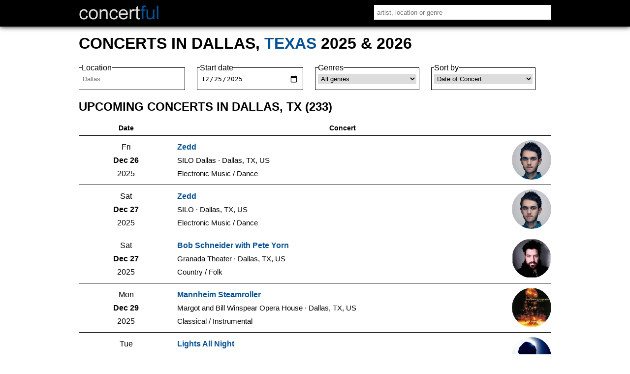

--- FILE ---
content_type: text/html
request_url: https://concertful.com/area/united-states/tx/dallas
body_size: 9553
content:
<!DOCTYPE html>
<html lang="en">
<head>
<!-- TradeDoubler site verification 3217846 -->
<meta http-equiv="content-type" content="text/html; charset=UTF-8" />
<meta name="viewport" content="width=device-width, initial-scale=1, user-scalable=yes" />
<title>Upcoming Concerts in Dallas, TX in 2025 &amp; 2016 - Concertful</title>
<meta name="description" content="Discover with Concertful the best upcoming concerts, gigs and music festivals taking place in Dallas, TX in 2025 &amp; 2026." />
<meta name="msvalidate.01" content="E91C740EC142E6C8A60644F0C2A28614" />
<meta name="google-site-verification" content="GtT3Tavo8GHH3LAMqKflr2q7vVq4WpZeXKUqClxysdM" />
<meta name="B-verify" content="d0d093f1b69af6ad3e7e612e3c0cdc5380099b30" />
<meta name="application-name" content="Concertful" />
<meta property="og:site_name" content="Concertful" />
<meta property="og:type" content="website" />
<meta property="og:title" content="Upcoming Concerts in Dallas, TX in 2025 &amp; 2016 - Concertful" />
<meta property="og:description" content="Discover with Concertful the best upcoming concerts, gigs and music festivals taking place in Dallas, TX in 2025 &amp; 2026." />
<meta property="og:url" content="https://concertful.com/area/united-states/tx/dallas" />
<meta property="og:image" content="http://concertful.com/public/images/concertful_1600.gif" />
<meta property="fb:app_id" content="110613035654330" />
<link rel="canonical" href="https://concertful.com/area/united-states/tx/dallas"/>
<link rel="stylesheet" type="text/css" href="/public/styles/nstyle.css?n"/>
<link rel="ICON" href="/public/images/icons/favicon.ico" />
<link rel="apple-touch-icon" sizes="180x180" href="/public/images/icons/apple-touch-icon.png">
<link rel="icon" type="image/png" href="/public/images/icons/favicon-32x32.png" sizes="32x32">
<link rel="icon" type="image/png" href="/public/images/icons/favicon-16x16.png" sizes="16x16">
<link rel="icon" href="/public/images/icons/icon-hires.png" sizes="192x192" />
<meta name="apple-mobile-web-app-capable" content="yes">
<meta name="mobile-web-app-capable" content="yes">
</head>
<body itemscope="itemscope" itemtype="http://schema.org/WebPage">
<div id="content">
	<div id="header">
		<div id="header_main">
			<div id="logo">
				 <a href="/"><img src="/public/images/logo.gif" alt="Concertful" title="Concertful"/></a>
			</div>
			<div id="search">
				<form method="get" action="/search">
					<input type="text" name="q" id="search_input" autocomplete="off" onkeyup="showResultMain(this.value)" value="" placeholder="artist, location or genre"/>
				</form>
				<div id="livesearchmain"></div>
			</div>
			<div class="clear"></div>
		</div>
		<div class="clear"></div>
	</div>

<div id="main">
	<div id="left">
<span id="c1" title="United States"></span>
<span id="c3" title="TX"></span>
<span id="c2" title="Dallas"></span>
<h1 itemprop="name">Concerts in Dallas,
		<a href="/area/united-states/tx/">Texas</a>
 2025 & 2026
</h1>
<div class="bigbox">
<form id="filter_form" method="GET" action="https://concertful.com/area/united-states/tx/dallas">
	<div class="filter_box">
		<div class="form-group" id="city_search_box">
			<label>Location</label>
			<input type="text" id="location" placeholder="Type location" autocomplete="off" onkeyup="showResult(this.value)">
		</div>
		<div class="form-group">
			<label>Start date</label>
			<input type="date" id="datepicker" min="2025-12-25" name="from" value="2025-12-25">
		</div>
		<div class="form-group">
			<label>Genres</label>
			<select id="search_category" name="category">
				<option value="">All genres</option>
				<option value="festivals">Festivals</option>
				<option value="rock-and-pop">Pop Music / Soft Rock</option>
				<option value="alternative-rock">Alternative Rock / Indie</option>
				<option value="hard-rock-metal">Hard Rock / Heavy Metal</option>
				<option value="rap-and-hip-hop">Rap / Hip-Hop</option>
				<option value="country-and-folk">Country / Folk</option>
				<option value="jazz-and-blues">Jazz / Blues</option>
				<option value="r-b-soul">Soul / R&amp;B</option>
				<option value="dance-electronic">Electronic Music / Dance</option>
				<option value="progressive-rock">Progressive Rock</option>
				<option value="punk-rock">Punk / Garage Rock</option>
				<option value="latin">Latin Music</option>
				<option value="world-music">World Music</option>
				<option value="classical">Classical / Instrumental</option>
			</select>
		</div>
		<div class="form-group">
			<label>Sort by</label>
			<select name="order" id="order">
				<option value="event_date">Date of Concert</option>
				<option value="popularity">Popularity</option>
				<option value="add_date">Newly Announced</option>
			</select>
		</div>
	</div>
	<div id="livesearch"></div>
</form>

</div><h2>Upcoming concerts in Dallas, TX (233)</h2>
<span class="table_title"></span>
					<table class="eventList">
	<thead>
		<tr>
			<th>Date</th>
			<th>Concert</th>
			<th></th>
		</tr>
	</thead>
	<tbody>
			<tr class="eventRow">
			<td class="eventDate">
				<span class="eventWday">Fri</span>
				<span class="eventDayMonth">Dec 26</span>
				<span class="eventYear">2025</span>
			</td>
			<td class="eventInfo">
				<span class="eventInfoSpan">
					<span class="eventName">
																		<a href="/event/931540">Zedd</a>
					</span>
															<span class="eventLocation">
						<span>
							<span class="eventVenue">SILO Dallas</span> <abbr class="middot">&middot;</abbr> 
							<span class="eventCity">
								Dallas, 
															TX, 
															US						
							</span>
						</span>
					</span>
									<span class="eventCategory">Electronic Music / Dance</span>
												</span>
			</td>
			<td class="eventImg">
							<img src="/public/foto/medium/zedd.jpg" loading="lazy" alt="Zedd" />
										<script type="application/ld+json">[{"@context":"http://schema.org",
				"@type":"MusicEvent",
				"name":"Zedd",
				"url":"https://concertful.com/event/931540",
				"image":"https://concertful.com/public/foto/large/zedd.jpg",
				"location":{"@type":"Place","address":{"@type":"PostalAddress","addressLocality":"Dallas","addressCountry":"US","addressRegion":"TX"},"name":"SILO Dallas"},
				"eventAttendanceMode":"OfflineEventAttendanceMode",
				"eventStatus":"https://schema.org/EventScheduled",
				"startDate":"2025-12-26T21:00:00",
				"endDate":"2025-12-26",
				"performer":[{"@type":"MusicGroup","name":"Zedd","url":"https://concertful.com/tour/zedd/"}],
				"description":"Zedd in Dallas at SILO Dallas on Dec 26, 2025.",
				"offers":[{"@type":"Offer","availability":"https://schema.org/InStock","url":"https://concertful.com/event/931540"}]
				}]</script>
						</td>
		</tr>
			<tr class="eventRow">
			<td class="eventDate">
				<span class="eventWday">Sat</span>
				<span class="eventDayMonth">Dec 27</span>
				<span class="eventYear">2025</span>
			</td>
			<td class="eventInfo">
				<span class="eventInfoSpan">
					<span class="eventName">
																		<a href="/event/931538">Zedd</a>
					</span>
															<span class="eventLocation">
						<span>
							<span class="eventVenue">SILO</span> <abbr class="middot">&middot;</abbr> 
							<span class="eventCity">
								Dallas, 
															TX, 
															US						
							</span>
						</span>
					</span>
									<span class="eventCategory">Electronic Music / Dance</span>
												</span>
			</td>
			<td class="eventImg">
							<img src="/public/foto/medium/zedd.jpg" loading="lazy" alt="Zedd" />
										<script type="application/ld+json">[{"@context":"http://schema.org",
				"@type":"MusicEvent",
				"name":"Zedd",
				"url":"https://concertful.com/event/931538",
				"image":"https://concertful.com/public/foto/large/zedd.jpg",
				"location":{"@type":"Place","address":{"@type":"PostalAddress","addressLocality":"Dallas","addressCountry":"US","addressRegion":"TX"},"name":"SILO"},
				"eventAttendanceMode":"OfflineEventAttendanceMode",
				"eventStatus":"https://schema.org/EventScheduled",
				"startDate":"2025-12-27T21:00:00",
				"endDate":"2025-12-27",
				"performer":[{"@type":"MusicGroup","name":"Zedd","url":"https://concertful.com/tour/zedd/"}],
				"description":"Zedd in Dallas at SILO on Dec 27, 2025.",
				"offers":[{"@type":"Offer","availability":"https://schema.org/InStock","url":"https://concertful.com/event/931538"}]
				}]</script>
						</td>
		</tr>
			<tr class="eventRow">
			<td class="eventDate">
				<span class="eventWday">Sat</span>
				<span class="eventDayMonth">Dec 27</span>
				<span class="eventYear">2025</span>
			</td>
			<td class="eventInfo">
				<span class="eventInfoSpan">
					<span class="eventName">
												 
																																										
												<a href="/event/930835">Bob Schneider with Pete Yorn</a>
					</span>
																											
																<span class="eventLocation">
						<span>
							<span class="eventVenue">Granada Theater</span> <abbr class="middot">&middot;</abbr> 
							<span class="eventCity">
								Dallas, 
															TX, 
															US						
							</span>
						</span>
					</span>
									<span class="eventCategory">Country / Folk</span>
												</span>
			</td>
			<td class="eventImg">
							<img src="/public/foto/medium/bob-schneider.jpg" loading="lazy" alt="Bob Schneider" />
										<script type="application/ld+json">[{"@context":"http://schema.org",
				"@type":"MusicEvent",
				"name":"Bob Schneider with Pete Yorn",
				"url":"https://concertful.com/event/930835",
				"image":"https://concertful.com/public/foto/large/bob-schneider.jpg",
				"location":{"@type":"Place","address":{"@type":"PostalAddress","streetAddress":"3524 Greenville Ave","postalCode":"75206","addressLocality":"Dallas","addressCountry":"US","addressRegion":"TX"},"name":"Granada Theater"},
				"eventAttendanceMode":"OfflineEventAttendanceMode",
				"eventStatus":"https://schema.org/EventScheduled",
				"startDate":"2025-12-27T20:00:00",
				"endDate":"2025-12-27",
				"performer":[{"@type":"MusicGroup","name":"Bob Schneider","url":"https://concertful.com/tour/bob-schneider/"},{"@type":"MusicGroup","name":"Pete Yorn","url":"https://concertful.com/tour/pete-yorn/"}],
				"description":"Bob Schneider with Pete Yorn in Dallas at Granada Theater on Dec 27, 2025.",
				"offers":[{"@type":"Offer","availability":"https://schema.org/InStock","url":"https://concertful.com/event/930835"}]
				}]</script>
						</td>
		</tr>
			<tr class="eventRow">
			<td class="eventDate">
				<span class="eventWday">Mon</span>
				<span class="eventDayMonth">Dec 29</span>
				<span class="eventYear">2025</span>
			</td>
			<td class="eventInfo">
				<span class="eventInfoSpan">
					<span class="eventName">
																		<a href="/event/918843">Mannheim Steamroller</a>
					</span>
															<span class="eventLocation">
						<span>
							<span class="eventVenue">Margot and Bill Winspear Opera House</span> <abbr class="middot">&middot;</abbr> 
							<span class="eventCity">
								Dallas, 
															TX, 
															US						
							</span>
						</span>
					</span>
									<span class="eventCategory">Classical / Instrumental</span>
												</span>
			</td>
			<td class="eventImg">
							<img src="/public/foto/medium/mannheim-steamroller.jpg" loading="lazy" alt="Mannheim Steamroller" />
										<script type="application/ld+json">[{"@context":"http://schema.org",
				"@type":"MusicEvent",
				"name":"Mannheim Steamroller",
				"url":"https://concertful.com/event/918843",
				"image":"https://concertful.com/public/foto/large/mannheim-steamroller.jpg",
				"location":{"@type":"Place","address":{"@type":"PostalAddress","streetAddress":"2403 Flora Street","postalCode":"75201","addressLocality":"Dallas","addressCountry":"US","addressRegion":"TX"},"name":"Margot and Bill Winspear Opera House"},
				"eventAttendanceMode":"OfflineEventAttendanceMode",
				"eventStatus":"https://schema.org/EventScheduled",
				"startDate":"2025-12-29T19:30:00",
				"endDate":"2025-12-29",
				"performer":[{"@type":"MusicGroup","name":"Mannheim Steamroller","url":"https://concertful.com/tour/mannheim-steamroller/"}],
				"description":"Mannheim Steamroller in Dallas at Margot and Bill Winspear Opera House on Dec 29, 2025.",
				"offers":[{"@type":"Offer","availability":"https://schema.org/InStock","url":"https://concertful.com/event/918843"}]
				}]</script>
						</td>
		</tr>
			<tr class="eventRow">
			<td class="eventDate">
				<span class="eventWday">Tue</span>
				<span class="eventDayMonth">Dec 30</span>
				<span class="eventYear">2025</span>
			</td>
			<td class="eventInfo">
				<span class="eventInfoSpan">
					<span class="eventName">
																		<a href="/event/908758">Lights All Night</a>
					</span>
															<span class="eventLocation">
						<span>
							<span class="eventVenue">Market Hall</span> <abbr class="middot">&middot;</abbr> 
							<span class="eventCity">
								Dallas, 
															TX, 
															US						
							</span>
						</span>
					</span>
									<span class="eventCategory">Festival</span>
												</span>
			</td>
			<td class="eventImg">
							<img src="/public/foto/medium/netsky.jpg" loading="lazy" alt="Netsky" />
										<script type="application/ld+json">[{"@context":"http://schema.org",
				"@type":"MusicEvent",
				"name":"Lights All Night",
				"url":"https://concertful.com/event/908758",
				"image":"https://concertful.com/public/foto/large/netsky.jpg",
				"location":{"@type":"Place","address":{"@type":"PostalAddress","addressLocality":"Dallas","addressCountry":"US","addressRegion":"TX"},"name":"Market Hall"},
				"eventAttendanceMode":"OfflineEventAttendanceMode",
				"eventStatus":"https://schema.org/EventScheduled",
				"startDate":"2025-12-30T17:00:00",
				"endDate":"2025-12-31",
				"performer":[{"@type":"MusicGroup","name":"Netsky","url":"https://concertful.com/tour/netsky/"}],
				"description":"Lights All Night in Dallas at Market Hall on Dec 30, 2025.",
				"offers":[{"@type":"Offer","availability":"https://schema.org/InStock","url":"https://concertful.com/event/908758"}]
				}]</script>
						</td>
		</tr>
			<tr class="eventRow">
			<td class="eventDate">
				<span class="eventWday">Tue</span>
				<span class="eventDayMonth">Dec 30</span>
				<span class="eventYear">2025</span>
			</td>
			<td class="eventInfo">
				<span class="eventInfoSpan">
					<span class="eventName">
																		<a href="/event/943834">Aaron Tippin</a>
					</span>
															<span class="eventLocation">
						<span>
							<span class="eventVenue">Gilley's Dallas</span> <abbr class="middot">&middot;</abbr> 
							<span class="eventCity">
								Dallas, 
															TX, 
															US						
							</span>
						</span>
					</span>
									<span class="eventCategory">Country / Folk</span>
												</span>
			</td>
			<td class="eventImg">
							<img src="/public/foto/medium/default.jpg" loading="lazy" alt="default foto" />
										<script type="application/ld+json">[{"@context":"http://schema.org",
				"@type":"MusicEvent",
				"name":"Aaron Tippin",
				"url":"https://concertful.com/event/943834",
				"image":"https://concertful.com/public/foto/large/default.jpg",
				"location":{"@type":"Place","address":{"@type":"PostalAddress","addressLocality":"Dallas","addressCountry":"US","addressRegion":"TX"},"name":"Gilley's Dallas"},
				"eventAttendanceMode":"OfflineEventAttendanceMode",
				"eventStatus":"https://schema.org/EventScheduled",
				"startDate":"2025-12-30T20:00:00",
				"endDate":"2025-12-30",
				"performer":[{"@type":"MusicGroup","name":"Aaron Tippin","url":"https://concertful.com/tour/aaron-tippin/"}],
				"description":"Aaron Tippin in Dallas at Gilley's Dallas on Dec 30, 2025.",
				"offers":[{"@type":"Offer","availability":"https://schema.org/InStock","url":"https://concertful.com/event/943834"}]
				}]</script>
						</td>
		</tr>
			<tr class="eventRow">
			<td class="eventDate">
				<span class="eventWday">Tue</span>
				<span class="eventDayMonth">Dec 30</span>
				<span class="eventYear">2025</span>
			</td>
			<td class="eventInfo">
				<span class="eventInfoSpan">
					<span class="eventName">
																		<a href="/event/930017">Ghostland Observatory</a>
					</span>
															<span class="eventLocation">
						<span>
							<span class="eventVenue">The Echo Lounge & Music Hall</span> <abbr class="middot">&middot;</abbr> 
							<span class="eventCity">
								Dallas, 
															TX, 
															US						
							</span>
						</span>
					</span>
									<span class="eventCategory">Pop Music / Soft Rock    </span>
												</span>
			</td>
			<td class="eventImg">
							<img src="/public/foto/medium/default.jpg" loading="lazy" alt="default foto" />
										<script type="application/ld+json">[{"@context":"http://schema.org",
				"@type":"MusicEvent",
				"name":"Ghostland Observatory",
				"url":"https://concertful.com/event/930017",
				"image":"https://concertful.com/public/foto/large/default.jpg",
				"location":{"@type":"Place","address":{"@type":"PostalAddress","streetAddress":"1323 N. Stemmons Fwy.","postalCode":"75207","addressLocality":"Dallas","addressCountry":"US","addressRegion":"TX"},"name":"The Echo Lounge & Music Hall"},
				"eventAttendanceMode":"OfflineEventAttendanceMode",
				"eventStatus":"https://schema.org/EventScheduled",
				"startDate":"2025-12-30T20:00:00",
				"endDate":"2025-12-30",
				"performer":[{"@type":"MusicGroup","name":"Ghostland Observatory","url":"https://concertful.com/tour/ghostland-observatory/"}],
				"description":"Ghostland Observatory in Dallas at The Echo Lounge & Music Hall on Dec 30, 2025.",
				"offers":[{"@type":"Offer","availability":"https://schema.org/InStock","url":"https://concertful.com/event/930017"}]
				}]</script>
						</td>
		</tr>
			<tr class="eventRow">
			<td class="eventDate">
				<span class="eventWday">Tue</span>
				<span class="eventDayMonth">Dec 30</span>
				<span class="eventYear">2025</span>
			</td>
			<td class="eventInfo">
				<span class="eventInfoSpan">
					<span class="eventName">
																		<a href="/event/934826">Mau P</a>
					</span>
															<span class="eventLocation">
						<span>
							<span class="eventVenue">SILO</span> <abbr class="middot">&middot;</abbr> 
							<span class="eventCity">
								Dallas, 
															TX, 
															US						
							</span>
						</span>
					</span>
									<span class="eventCategory">Electronic Music / Dance</span>
												</span>
			</td>
			<td class="eventImg">
							<img src="/public/foto/medium/default.jpg" loading="lazy" alt="default foto" />
										<script type="application/ld+json">[{"@context":"http://schema.org",
				"@type":"MusicEvent",
				"name":"Mau P",
				"url":"https://concertful.com/event/934826",
				"image":"https://concertful.com/public/foto/large/default.jpg",
				"location":{"@type":"Place","address":{"@type":"PostalAddress","addressLocality":"Dallas","addressCountry":"US","addressRegion":"TX"},"name":"SILO"},
				"eventAttendanceMode":"OfflineEventAttendanceMode",
				"eventStatus":"https://schema.org/EventScheduled",
				"startDate":"2025-12-30T21:00:00",
				"endDate":"2025-12-30",
				"performer":[{"@type":"MusicGroup","name":"Mau P","url":"https://concertful.com/tour/mau-p/"}],
				"description":"Mau P in Dallas at SILO on Dec 30, 2025.",
				"offers":[{"@type":"Offer","availability":"https://schema.org/InStock","url":"https://concertful.com/event/934826"}]
				}]</script>
						</td>
		</tr>
			<tr class="eventRow">
			<td class="eventDate">
				<span class="eventWday">Wed</span>
				<span class="eventDayMonth">Dec 31</span>
				<span class="eventYear">2025</span>
			</td>
			<td class="eventInfo">
				<span class="eventInfoSpan">
					<span class="eventName">
												 
																																										
												<a href="/event/930449">Levity with Hamdi</a>
					</span>
																											
																<span class="eventLocation">
						<span>
							<span class="eventVenue">SILO</span> <abbr class="middot">&middot;</abbr> 
							<span class="eventCity">
								Dallas, 
															TX, 
															US						
							</span>
						</span>
					</span>
									<span class="eventCategory">Electronic Music / Dance</span>
												</span>
			</td>
			<td class="eventImg">
							<img src="/public/foto/medium/default.jpg" loading="lazy" alt="default foto" />
										<script type="application/ld+json">[{"@context":"http://schema.org",
				"@type":"MusicEvent",
				"name":"Levity with Hamdi",
				"url":"https://concertful.com/event/930449",
				"image":"https://concertful.com/public/foto/large/default.jpg",
				"location":{"@type":"Place","address":{"@type":"PostalAddress","addressLocality":"Dallas","addressCountry":"US","addressRegion":"TX"},"name":"SILO"},
				"eventAttendanceMode":"OfflineEventAttendanceMode",
				"eventStatus":"https://schema.org/EventScheduled",
				"startDate":"2025-12-31T21:00:00",
				"endDate":"2025-12-31",
				"performer":[{"@type":"MusicGroup","name":"Levity","url":"https://concertful.com/tour/levity/"},{"@type":"MusicGroup","name":"Hamdi","url":"https://concertful.com/tour/hamdi/"}],
				"description":"Levity with Hamdi in Dallas at SILO on Dec 31, 2025.",
				"offers":[{"@type":"Offer","availability":"https://schema.org/InStock","url":"https://concertful.com/event/930449"}]
				}]</script>
						</td>
		</tr>
			<tr class="eventRow">
			<td class="eventDate">
				<span class="eventWday">Thu</span>
				<span class="eventDayMonth">Jan 01</span>
				<span class="eventYear">2026</span>
			</td>
			<td class="eventInfo">
				<span class="eventInfoSpan">
					<span class="eventName">
																		<a href="/event/925189">Gryffin</a>
					</span>
															<span class="eventLocation">
						<span>
							<span class="eventVenue">SILO Dallas</span> <abbr class="middot">&middot;</abbr> 
							<span class="eventCity">
								Dallas, 
															TX, 
															US						
							</span>
						</span>
					</span>
									<span class="eventCategory">Electronic Music / Dance</span>
												</span>
			</td>
			<td class="eventImg">
							<img src="/public/foto/medium/gryffin.jpg" loading="lazy" alt="Gryffin" />
										<script type="application/ld+json">[{"@context":"http://schema.org",
				"@type":"MusicEvent",
				"name":"Gryffin",
				"url":"https://concertful.com/event/925189",
				"image":"https://concertful.com/public/foto/large/gryffin.jpg",
				"location":{"@type":"Place","address":{"@type":"PostalAddress","addressLocality":"Dallas","addressCountry":"US","addressRegion":"TX"},"name":"SILO Dallas"},
				"eventAttendanceMode":"OfflineEventAttendanceMode",
				"eventStatus":"https://schema.org/EventScheduled",
				"startDate":"2026-01-01T21:00:00",
				"endDate":"2026-01-01",
				"performer":[{"@type":"MusicGroup","name":"Gryffin","url":"https://concertful.com/tour/gryffin/"}],
				"description":"Gryffin in Dallas at SILO Dallas on Jan 01, 2026.",
				"offers":[{"@type":"Offer","availability":"https://schema.org/InStock","url":"https://concertful.com/event/925189"}]
				}]</script>
						</td>
		</tr>
			<tr class="eventRow">
			<td class="eventDate">
				<span class="eventWday">Fri</span>
				<span class="eventDayMonth">Jan 02</span>
				<span class="eventYear">2026</span>
			</td>
			<td class="eventInfo">
				<span class="eventInfoSpan">
					<span class="eventName">
																		<a href="/event/938834">Svdden Death</a>
					</span>
															<span class="eventLocation">
						<span>
							<span class="eventVenue">SILO Dallas</span> <abbr class="middot">&middot;</abbr> 
							<span class="eventCity">
								Dallas, 
															TX, 
															US						
							</span>
						</span>
					</span>
									<span class="eventCategory">Electronic Music / Dance</span>
												</span>
			</td>
			<td class="eventImg">
							<img src="/public/foto/medium/default.jpg" loading="lazy" alt="default foto" />
										<script type="application/ld+json">[{"@context":"http://schema.org",
				"@type":"MusicEvent",
				"name":"Svdden Death",
				"url":"https://concertful.com/event/938834",
				"image":"https://concertful.com/public/foto/large/default.jpg",
				"location":{"@type":"Place","address":{"@type":"PostalAddress","addressLocality":"Dallas","addressCountry":"US","addressRegion":"TX"},"name":"SILO Dallas"},
				"eventAttendanceMode":"OfflineEventAttendanceMode",
				"eventStatus":"https://schema.org/EventScheduled",
				"startDate":"2026-01-02T21:00:00",
				"endDate":"2026-01-02",
				"performer":[{"@type":"MusicGroup","name":"Svdden Death","url":"https://concertful.com/tour/svdden-death/"}],
				"description":"Svdden Death in Dallas at SILO Dallas on Jan 02, 2026.",
				"offers":[{"@type":"Offer","availability":"https://schema.org/InStock","url":"https://concertful.com/event/938834"}]
				}]</script>
						</td>
		</tr>
			<tr class="eventRow">
			<td class="eventDate">
				<span class="eventWday">Sat</span>
				<span class="eventDayMonth">Jan 03</span>
				<span class="eventYear">2026</span>
			</td>
			<td class="eventInfo">
				<span class="eventInfoSpan">
					<span class="eventName">
																		<a href="/event/946692">Yung Bae</a>
					</span>
															<span class="eventLocation">
						<span>
							<span class="eventVenue">It'll Do Club</span> <abbr class="middot">&middot;</abbr> 
							<span class="eventCity">
								Dallas, 
															TX, 
															US						
							</span>
						</span>
					</span>
									<span class="eventCategory">Electronic Music / Dance</span>
												</span>
			</td>
			<td class="eventImg">
							<img src="/public/foto/medium/yung-bae.jpg" loading="lazy" alt="Yung Bae" />
										<script type="application/ld+json">[{"@context":"http://schema.org",
				"@type":"MusicEvent",
				"name":"Yung Bae",
				"url":"https://concertful.com/event/946692",
				"image":"https://concertful.com/public/foto/large/yung-bae.jpg",
				"location":{"@type":"Place","address":{"@type":"PostalAddress","streetAddress":"4322 Elm St","postalCode":"75226","addressLocality":"Dallas","addressCountry":"US","addressRegion":"TX"},"name":"It'll Do Club"},
				"eventAttendanceMode":"OfflineEventAttendanceMode",
				"eventStatus":"https://schema.org/EventScheduled",
				"startDate":"2026-01-03T21:00:00",
				"endDate":"2026-01-03",
				"performer":[{"@type":"MusicGroup","name":"Yung Bae","url":"https://concertful.com/tour/yung-bae/"}],
				"description":"Yung Bae in Dallas at It'll Do Club on Jan 03, 2026.",
				"offers":[{"@type":"Offer","availability":"https://schema.org/InStock","url":"https://concertful.com/event/946692"}]
				}]</script>
						</td>
		</tr>
			<tr class="eventRow">
			<td class="eventDate">
				<span class="eventWday">Fri</span>
				<span class="eventDayMonth">Jan 09</span>
				<span class="eventYear">2026</span>
			</td>
			<td class="eventInfo">
				<span class="eventInfoSpan">
					<span class="eventName">
																		<a href="/event/935325">Josh Abbott Band</a>
					</span>
															<span class="eventLocation">
						<span>
							<span class="eventVenue">House of Blues</span> <abbr class="middot">&middot;</abbr> 
							<span class="eventCity">
								Dallas, 
															TX, 
															US						
							</span>
						</span>
					</span>
									<span class="eventCategory">Country / Folk</span>
												</span>
			</td>
			<td class="eventImg">
							<img src="/public/foto/medium/josh-abbott-band.jpg" loading="lazy" alt="Josh Abbott Band" />
										<script type="application/ld+json">[{"@context":"http://schema.org",
				"@type":"MusicEvent",
				"name":"Josh Abbott Band",
				"url":"https://concertful.com/event/935325",
				"image":"https://concertful.com/public/foto/large/josh-abbott-band.jpg",
				"location":{"@type":"Place","address":{"@type":"PostalAddress","streetAddress":"2200 N Lamar St","postalCode":"75202","addressLocality":"Dallas","addressCountry":"US","addressRegion":"TX"},"name":"House of Blues"},
				"eventAttendanceMode":"OfflineEventAttendanceMode",
				"eventStatus":"https://schema.org/EventScheduled",
				"startDate":"2026-01-09T19:00:00",
				"endDate":"2026-01-09",
				"performer":[{"@type":"MusicGroup","name":"Josh Abbott Band","url":"https://concertful.com/tour/josh-abbott-band/"}],
				"description":"Josh Abbott Band in Dallas at House of Blues on Jan 09, 2026.",
				"offers":[{"@type":"Offer","availability":"https://schema.org/InStock","url":"https://concertful.com/event/935325"}]
				}]</script>
						</td>
		</tr>
			<tr class="eventRow">
			<td class="eventDate">
				<span class="eventWday">Fri</span>
				<span class="eventDayMonth">Jan 09</span>
				<span class="eventYear">2026</span>
			</td>
			<td class="eventInfo">
				<span class="eventInfoSpan">
					<span class="eventName">
																		<a href="/event/897538">Shaun Cassidy</a>
					</span>
															<span class="eventLocation">
						<span>
							<span class="eventVenue">Granada Theater</span> <abbr class="middot">&middot;</abbr> 
							<span class="eventCity">
								Dallas, 
															TX, 
															US						
							</span>
						</span>
					</span>
									<span class="eventCategory">Pop Music / Soft Rock    </span>
												</span>
			</td>
			<td class="eventImg">
							<img src="/public/foto/medium/default.jpg" loading="lazy" alt="default foto" />
										<script type="application/ld+json">[{"@context":"http://schema.org",
				"@type":"MusicEvent",
				"name":"Shaun Cassidy",
				"url":"https://concertful.com/event/897538",
				"image":"https://concertful.com/public/foto/large/default.jpg",
				"location":{"@type":"Place","address":{"@type":"PostalAddress","streetAddress":"3524 Greenville Ave","postalCode":"75206","addressLocality":"Dallas","addressCountry":"US","addressRegion":"TX"},"name":"Granada Theater"},
				"eventAttendanceMode":"OfflineEventAttendanceMode",
				"eventStatus":"https://schema.org/EventScheduled",
				"startDate":"2026-01-09T20:00:00",
				"endDate":"2026-01-09",
				"performer":[{"@type":"MusicGroup","name":"Shaun Cassidy","url":"https://concertful.com/tour/shaun-cassidy/"}],
				"description":"Shaun Cassidy in Dallas at Granada Theater on Jan 09, 2026.",
				"offers":[{"@type":"Offer","availability":"https://schema.org/InStock","url":"https://concertful.com/event/897538"}]
				}]</script>
						</td>
		</tr>
			<tr class="eventRow">
			<td class="eventDate">
				<span class="eventWday">Sat</span>
				<span class="eventDayMonth">Jan 10</span>
				<span class="eventYear">2026</span>
			</td>
			<td class="eventInfo">
				<span class="eventInfoSpan">
					<span class="eventName">
																		<a href="/event/932956">Nora En Pure</a>
					</span>
															<span class="eventLocation">
						<span>
							<span class="eventVenue">SILO Dallas</span> <abbr class="middot">&middot;</abbr> 
							<span class="eventCity">
								Dallas, 
															TX, 
															US						
							</span>
						</span>
					</span>
									<span class="eventCategory">Electronic Music / Dance</span>
												</span>
			</td>
			<td class="eventImg">
							<img src="/public/foto/medium/default.jpg" loading="lazy" alt="default foto" />
										<script type="application/ld+json">[{"@context":"http://schema.org",
				"@type":"MusicEvent",
				"name":"Nora En Pure",
				"url":"https://concertful.com/event/932956",
				"image":"https://concertful.com/public/foto/large/default.jpg",
				"location":{"@type":"Place","address":{"@type":"PostalAddress","addressLocality":"Dallas","addressCountry":"US","addressRegion":"TX"},"name":"SILO Dallas"},
				"eventAttendanceMode":"OfflineEventAttendanceMode",
				"eventStatus":"https://schema.org/EventScheduled",
				"startDate":"2026-01-10T21:00:00",
				"endDate":"2026-01-10",
				"performer":[{"@type":"MusicGroup","name":"Nora En Pure","url":"https://concertful.com/tour/nora-en-pure/"}],
				"description":"Nora En Pure in Dallas at SILO Dallas on Jan 10, 2026.",
				"offers":[{"@type":"Offer","availability":"https://schema.org/InStock","url":"https://concertful.com/event/932956"}]
				}]</script>
						</td>
		</tr>
			<tr class="eventRow">
			<td class="eventDate">
				<span class="eventWday">Wed</span>
				<span class="eventDayMonth">Jan 14</span>
				<span class="eventYear">2026</span>
			</td>
			<td class="eventInfo">
				<span class="eventInfoSpan">
					<span class="eventName">
																		<a href="/event/941974">Everclear</a>
					</span>
															<span class="eventLocation">
						<span>
							<span class="eventVenue">Granada Theater</span> <abbr class="middot">&middot;</abbr> 
							<span class="eventCity">
								Dallas, 
															TX, 
															US						
							</span>
						</span>
					</span>
									<span class="eventCategory">Alternative Rock / Indie</span>
												</span>
			</td>
			<td class="eventImg">
							<img src="/public/foto/medium/everclear.jpg" loading="lazy" alt="Everclear" />
										<script type="application/ld+json">[{"@context":"http://schema.org",
				"@type":"MusicEvent",
				"name":"Everclear",
				"url":"https://concertful.com/event/941974",
				"image":"https://concertful.com/public/foto/large/everclear.jpg",
				"location":{"@type":"Place","address":{"@type":"PostalAddress","streetAddress":"3524 Greenville Ave","postalCode":"75206","addressLocality":"Dallas","addressCountry":"US","addressRegion":"TX"},"name":"Granada Theater"},
				"eventAttendanceMode":"OfflineEventAttendanceMode",
				"eventStatus":"https://schema.org/EventScheduled",
				"startDate":"2026-01-14T20:00:00",
				"endDate":"2026-01-14",
				"performer":[{"@type":"MusicGroup","name":"Everclear","url":"https://concertful.com/tour/everclear/"}],
				"description":"Everclear in Dallas at Granada Theater on Jan 14, 2026.",
				"offers":[{"@type":"Offer","availability":"https://schema.org/InStock","url":"https://concertful.com/event/941974"}]
				}]</script>
						</td>
		</tr>
			<tr class="eventRow">
			<td class="eventDate">
				<span class="eventWday">Fri</span>
				<span class="eventDayMonth">Jan 16</span>
				<span class="eventYear">2026</span>
			</td>
			<td class="eventInfo">
				<span class="eventInfoSpan">
					<span class="eventName">
																		<a href="/event/940616">Ghostface Killah</a>
					</span>
															<span class="eventLocation">
						<span>
							<span class="eventVenue">The Echo Lounge & Music Hall</span> <abbr class="middot">&middot;</abbr> 
							<span class="eventCity">
								Dallas, 
															TX, 
															US						
							</span>
						</span>
					</span>
									<span class="eventCategory">Rap / Hip-Hop</span>
												</span>
			</td>
			<td class="eventImg">
							<img src="/public/foto/medium/default.jpg" loading="lazy" alt="default foto" />
										<script type="application/ld+json">[{"@context":"http://schema.org",
				"@type":"MusicEvent",
				"name":"Ghostface Killah",
				"url":"https://concertful.com/event/940616",
				"image":"https://concertful.com/public/foto/large/default.jpg",
				"location":{"@type":"Place","address":{"@type":"PostalAddress","streetAddress":"1323 N. Stemmons Fwy.","postalCode":"75207","addressLocality":"Dallas","addressCountry":"US","addressRegion":"TX"},"name":"The Echo Lounge & Music Hall"},
				"eventAttendanceMode":"OfflineEventAttendanceMode",
				"eventStatus":"https://schema.org/EventScheduled",
				"startDate":"2026-01-16T19:00:00",
				"endDate":"2026-01-16",
				"performer":[{"@type":"MusicGroup","name":"Ghostface Killah","url":"https://concertful.com/tour/ghostface-killah/"}],
				"description":"Ghostface Killah in Dallas at The Echo Lounge & Music Hall on Jan 16, 2026.",
				"offers":[{"@type":"Offer","availability":"https://schema.org/InStock","url":"https://concertful.com/event/940616"}]
				}]</script>
						</td>
		</tr>
			<tr class="eventRow">
			<td class="eventDate">
				<span class="eventWday">Fri</span>
				<span class="eventDayMonth">Jan 16</span>
				<span class="eventYear">2026</span>
			</td>
			<td class="eventInfo">
				<span class="eventInfoSpan">
					<span class="eventName">
																		<a href="/event/932339">Tyler Halverson</a>
					</span>
															<span class="eventLocation">
						<span>
							<span class="eventVenue">The Studio at The Bomb Factory</span> <abbr class="middot">&middot;</abbr> 
							<span class="eventCity">
								Dallas, 
															TX, 
															US						
							</span>
						</span>
					</span>
									<span class="eventCategory">Country / Folk</span>
												</span>
			</td>
			<td class="eventImg">
							<img src="/public/foto/medium/default.jpg" loading="lazy" alt="default foto" />
										<script type="application/ld+json">[{"@context":"http://schema.org",
				"@type":"MusicEvent",
				"name":"Tyler Halverson",
				"url":"https://concertful.com/event/932339",
				"image":"https://concertful.com/public/foto/large/default.jpg",
				"location":{"@type":"Place","address":{"@type":"PostalAddress","streetAddress":"2727 Canton St","postalCode":"75226","addressLocality":"Dallas","addressCountry":"US","addressRegion":"TX"},"name":"The Studio at The Bomb Factory"},
				"eventAttendanceMode":"OfflineEventAttendanceMode",
				"eventStatus":"https://schema.org/EventScheduled",
				"startDate":"2026-01-16T20:00:00",
				"endDate":"2026-01-16",
				"performer":[{"@type":"MusicGroup","name":"Tyler Halverson","url":"https://concertful.com/tour/tyler-halverson/"}],
				"description":"Tyler Halverson in Dallas at The Studio at The Bomb Factory on Jan 16, 2026.",
				"offers":[{"@type":"Offer","availability":"https://schema.org/InStock","url":"https://concertful.com/event/932339"}]
				}]</script>
						</td>
		</tr>
			<tr class="eventRow">
			<td class="eventDate">
				<span class="eventWday">Sat</span>
				<span class="eventDayMonth">Jan 17</span>
				<span class="eventYear">2026</span>
			</td>
			<td class="eventInfo">
				<span class="eventInfoSpan">
					<span class="eventName">
																		<a href="/event/944244">Audien</a>
					</span>
															<span class="eventLocation">
						<span>
							<span class="eventVenue">Komodo Dallas</span> <abbr class="middot">&middot;</abbr> 
							<span class="eventCity">
								Dallas, 
															TX, 
															US						
							</span>
						</span>
					</span>
									<span class="eventCategory">Electronic Music / Dance</span>
												</span>
			</td>
			<td class="eventImg">
							<img src="/public/foto/medium/audien.jpg" loading="lazy" alt="Audien" />
										<script type="application/ld+json">[{"@context":"http://schema.org",
				"@type":"MusicEvent",
				"name":"Audien",
				"url":"https://concertful.com/event/944244",
				"image":"https://concertful.com/public/foto/large/audien.jpg",
				"location":{"@type":"Place","address":{"@type":"PostalAddress","addressLocality":"Dallas","addressCountry":"US","addressRegion":"TX"},"name":"Komodo Dallas"},
				"eventAttendanceMode":"OfflineEventAttendanceMode",
				"eventStatus":"https://schema.org/EventScheduled",
				"startDate":"2026-01-17T22:00:00",
				"endDate":"2026-01-17",
				"performer":[{"@type":"MusicGroup","name":"Audien","url":"https://concertful.com/tour/audien/"}],
				"description":"Audien in Dallas at Komodo Dallas on Jan 17, 2026.",
				"offers":[{"@type":"Offer","availability":"https://schema.org/InStock","url":"https://concertful.com/event/944244"}]
				}]</script>
						</td>
		</tr>
			<tr class="eventRow">
			<td class="eventDate">
				<span class="eventWday">Tue</span>
				<span class="eventDayMonth">Jan 20</span>
				<span class="eventYear">2026</span>
			</td>
			<td class="eventInfo">
				<span class="eventInfoSpan">
					<span class="eventName">
																		<a href="/event/925724">Madison Cunningham</a>
					</span>
															<span class="eventLocation">
						<span>
							<span class="eventVenue">Granada Theater</span> <abbr class="middot">&middot;</abbr> 
							<span class="eventCity">
								Dallas, 
															TX, 
															US						
							</span>
						</span>
					</span>
									<span class="eventCategory">Country / Folk</span>
												</span>
			</td>
			<td class="eventImg">
							<img src="/public/foto/medium/default.jpg" loading="lazy" alt="default foto" />
										<script type="application/ld+json">[{"@context":"http://schema.org",
				"@type":"MusicEvent",
				"name":"Madison Cunningham",
				"url":"https://concertful.com/event/925724",
				"image":"https://concertful.com/public/foto/large/default.jpg",
				"location":{"@type":"Place","address":{"@type":"PostalAddress","streetAddress":"3524 Greenville Ave","postalCode":"75206","addressLocality":"Dallas","addressCountry":"US","addressRegion":"TX"},"name":"Granada Theater"},
				"eventAttendanceMode":"OfflineEventAttendanceMode",
				"eventStatus":"https://schema.org/EventScheduled",
				"startDate":"2026-01-20T20:00:00",
				"endDate":"2026-01-20",
				"performer":[{"@type":"MusicGroup","name":"Madison Cunningham","url":"https://concertful.com/tour/madison-cunningham/"}],
				"description":"Madison Cunningham in Dallas at Granada Theater on Jan 20, 2026.",
				"offers":[{"@type":"Offer","availability":"https://schema.org/InStock","url":"https://concertful.com/event/925724"}]
				}]</script>
						</td>
		</tr>
			<tr class="eventRow">
			<td class="eventDate">
				<span class="eventWday">Tue</span>
				<span class="eventDayMonth">Jan 20</span>
				<span class="eventYear">2026</span>
			</td>
			<td class="eventInfo">
				<span class="eventInfoSpan">
					<span class="eventName">
																		<a href="/event/927491">Sudan Archives</a>
					</span>
															<span class="eventLocation">
						<span>
							<span class="eventVenue">Trees</span> <abbr class="middot">&middot;</abbr> 
							<span class="eventCity">
								Dallas, 
															TX, 
															US						
							</span>
						</span>
					</span>
									<span class="eventCategory">Soul / R&amp;B</span>
												</span>
			</td>
			<td class="eventImg">
							<img src="/public/foto/medium/default.jpg" loading="lazy" alt="default foto" />
										<script type="application/ld+json">[{"@context":"http://schema.org",
				"@type":"MusicEvent",
				"name":"Sudan Archives",
				"url":"https://concertful.com/event/927491",
				"image":"https://concertful.com/public/foto/large/default.jpg",
				"location":{"@type":"Place","address":{"@type":"PostalAddress","streetAddress":"2709 Elm St","postalCode":"75226","addressLocality":"Dallas","addressCountry":"US","addressRegion":"TX"},"name":"Trees"},
				"eventAttendanceMode":"OfflineEventAttendanceMode",
				"eventStatus":"https://schema.org/EventScheduled",
				"startDate":"2026-01-20T20:00:00",
				"endDate":"2026-01-20",
				"performer":[{"@type":"MusicGroup","name":"Sudan Archives","url":"https://concertful.com/tour/sudan-archives/"}],
				"description":"Sudan Archives in Dallas at Trees on Jan 20, 2026.",
				"offers":[{"@type":"Offer","availability":"https://schema.org/InStock","url":"https://concertful.com/event/927491"}]
				}]</script>
						</td>
		</tr>
			<tr class="eventRow">
			<td class="eventDate">
				<span class="eventWday">Wed</span>
				<span class="eventDayMonth">Jan 21</span>
				<span class="eventYear">2026</span>
			</td>
			<td class="eventInfo">
				<span class="eventInfoSpan">
					<span class="eventName">
																		<a href="/event/935436">Austra</a>
					</span>
															<span class="eventLocation">
						<span>
							<span class="eventVenue">Club Dada</span> <abbr class="middot">&middot;</abbr> 
							<span class="eventCity">
								Dallas, 
															TX, 
															US						
							</span>
						</span>
					</span>
									<span class="eventCategory">Electronic Music / Dance</span>
												</span>
			</td>
			<td class="eventImg">
							<img src="/public/foto/medium/default.jpg" loading="lazy" alt="default foto" />
										<script type="application/ld+json">[{"@context":"http://schema.org",
				"@type":"MusicEvent",
				"name":"Austra",
				"url":"https://concertful.com/event/935436",
				"image":"https://concertful.com/public/foto/large/default.jpg",
				"location":{"@type":"Place","address":{"@type":"PostalAddress","streetAddress":"2720 Elm Street","postalCode":"75226","addressLocality":"Dallas","addressCountry":"US","addressRegion":"TX"},"name":"Club Dada"},
				"eventAttendanceMode":"OfflineEventAttendanceMode",
				"eventStatus":"https://schema.org/EventScheduled",
				"startDate":"2026-01-21T20:00:00",
				"endDate":"2026-01-21",
				"performer":[{"@type":"MusicGroup","name":"Austra","url":"https://concertful.com/tour/austra/"}],
				"description":"Austra in Dallas at Club Dada on Jan 21, 2026.",
				"offers":[{"@type":"Offer","availability":"https://schema.org/InStock","url":"https://concertful.com/event/935436"}]
				}]</script>
						</td>
		</tr>
			<tr class="eventRow">
			<td class="eventDate">
				<span class="eventWday">Thu</span>
				<span class="eventDayMonth">Jan 22</span>
				<span class="eventYear">2026</span>
			</td>
			<td class="eventInfo">
				<span class="eventInfoSpan">
					<span class="eventName">
																		<a href="/event/933027">John Craigie</a>
					</span>
															<span class="eventLocation">
						<span>
							<span class="eventVenue">The Kessler Theater</span> <abbr class="middot">&middot;</abbr> 
							<span class="eventCity">
								Dallas, 
															TX, 
															US						
							</span>
						</span>
					</span>
									<span class="eventCategory">Country / Folk</span>
												</span>
			</td>
			<td class="eventImg">
							<img src="/public/foto/medium/default.jpg" loading="lazy" alt="default foto" />
										<script type="application/ld+json">[{"@context":"http://schema.org",
				"@type":"MusicEvent",
				"name":"John Craigie",
				"url":"https://concertful.com/event/933027",
				"image":"https://concertful.com/public/foto/large/default.jpg",
				"location":{"@type":"Place","address":{"@type":"PostalAddress","streetAddress":"1230 W Davis St","postalCode":"75208","addressLocality":"Dallas","addressCountry":"US","addressRegion":"TX"},"name":"The Kessler Theater"},
				"eventAttendanceMode":"OfflineEventAttendanceMode",
				"eventStatus":"https://schema.org/EventScheduled",
				"startDate":"2026-01-22T20:00:00",
				"endDate":"2026-01-22",
				"performer":[{"@type":"MusicGroup","name":"John Craigie","url":"https://concertful.com/tour/john-craigie/"}],
				"description":"John Craigie in Dallas at The Kessler Theater on Jan 22, 2026.",
				"offers":[{"@type":"Offer","availability":"https://schema.org/InStock","url":"https://concertful.com/event/933027"}]
				}]</script>
						</td>
		</tr>
			<tr class="eventRow">
			<td class="eventDate">
				<span class="eventWday">Thu</span>
				<span class="eventDayMonth">Jan 22</span>
				<span class="eventYear">2026</span>
			</td>
			<td class="eventInfo">
				<span class="eventInfoSpan">
					<span class="eventName">
																		<a href="/event/946464">Gavn!</a>
					</span>
															<span class="eventLocation">
						<span>
							<span class="eventVenue">Ferris Wheelers Backyard and BBQ</span> <abbr class="middot">&middot;</abbr> 
							<span class="eventCity">
								Dallas, 
															TX, 
															US						
							</span>
						</span>
					</span>
									<span class="eventCategory">Pop Music / Soft Rock    </span>
												</span>
			</td>
			<td class="eventImg">
							<img src="/public/foto/medium/default.jpg" loading="lazy" alt="default foto" />
										<script type="application/ld+json">[{"@context":"http://schema.org",
				"@type":"MusicEvent",
				"name":"Gavn!",
				"url":"https://concertful.com/event/946464",
				"image":"https://concertful.com/public/foto/large/default.jpg",
				"location":{"@type":"Place","address":{"@type":"PostalAddress","streetAddress":"1950 Market Center Blvd","postalCode":"75207","addressLocality":"Dallas","addressCountry":"US","addressRegion":"TX"},"name":"Ferris Wheelers Backyard and BBQ"},
				"eventAttendanceMode":"OfflineEventAttendanceMode",
				"eventStatus":"https://schema.org/EventScheduled",
				"startDate":"2026-01-22T19:00:00",
				"endDate":"2026-01-22",
				"performer":[{"@type":"MusicGroup","name":"Gavn!","url":"https://concertful.com/tour/gavn-/"}],
				"description":"Gavn! in Dallas at Ferris Wheelers Backyard and BBQ on Jan 22, 2026.",
				"offers":[{"@type":"Offer","availability":"https://schema.org/InStock","url":"https://concertful.com/event/946464"}]
				}]</script>
						</td>
		</tr>
			<tr class="eventRow">
			<td class="eventDate">
				<span class="eventWday">Fri</span>
				<span class="eventDayMonth">Jan 23</span>
				<span class="eventYear">2026</span>
			</td>
			<td class="eventInfo">
				<span class="eventInfoSpan">
					<span class="eventName">
												 
																																																																	
												<a href="/event/886640">Nothing More with Doobie, Catch Your Breath</a>
					</span>
																											
																	
																<span class="eventLocation">
						<span>
							<span class="eventVenue">South Side Ballroom</span> <abbr class="middot">&middot;</abbr> 
							<span class="eventCity">
								Dallas, 
															TX, 
															US						
							</span>
						</span>
					</span>
									<span class="eventCategory">Hard Rock / Heavy Metal</span>
												</span>
			</td>
			<td class="eventImg">
							<img src="/public/foto/medium/nothing-more.jpg" loading="lazy" alt="Nothing More" />
										<script type="application/ld+json">[{"@context":"http://schema.org",
				"@type":"MusicEvent",
				"name":"Nothing More with Doobie, Catch Your Breath",
				"url":"https://concertful.com/event/886640",
				"image":"https://concertful.com/public/foto/large/nothing-more.jpg",
				"location":{"@type":"Place","address":{"@type":"PostalAddress","streetAddress":"1135 S Lamar St","postalCode":"75215","addressLocality":"Dallas","addressCountry":"US","addressRegion":"TX"},"name":"South Side Ballroom"},
				"eventAttendanceMode":"OfflineEventAttendanceMode",
				"eventStatus":"https://schema.org/EventScheduled",
				"startDate":"2026-01-23T18:30:00",
				"endDate":"2026-01-23",
				"performer":[{"@type":"MusicGroup","name":"Nothing More","url":"https://concertful.com/tour/nothing-more/"},{"@type":"MusicGroup","name":"Doobie","url":"https://concertful.com/tour/doobie/"},{"@type":"MusicGroup","name":"Catch Your Breath","url":"https://concertful.com/tour/catch-your-breath/"}],
				"description":"Nothing More with Doobie, Catch Your Breath in Dallas at South Side Ballroom on Jan 23, 2026.",
				"offers":[{"@type":"Offer","availability":"https://schema.org/InStock","url":"https://concertful.com/event/886640"}]
				}]</script>
						</td>
		</tr>
			<tr class="eventRow">
			<td class="eventDate">
				<span class="eventWday">Fri</span>
				<span class="eventDayMonth">Jan 23</span>
				<span class="eventYear">2026</span>
			</td>
			<td class="eventInfo">
				<span class="eventInfoSpan">
					<span class="eventName">
																		<a href="/event/897582">Abba Mania</a>
					</span>
															<span class="eventLocation">
						<span>
							<span class="eventVenue">Majestic Theatre</span> <abbr class="middot">&middot;</abbr> 
							<span class="eventCity">
								Dallas, 
															TX, 
															US						
							</span>
						</span>
					</span>
									<span class="eventCategory">Pop Music / Soft Rock    </span>
												</span>
			</td>
			<td class="eventImg">
							<img src="/public/foto/medium/default.jpg" loading="lazy" alt="default foto" />
										<script type="application/ld+json">[{"@context":"http://schema.org",
				"@type":"MusicEvent",
				"name":"Abba Mania",
				"url":"https://concertful.com/event/897582",
				"image":"https://concertful.com/public/foto/large/default.jpg",
				"location":{"@type":"Place","address":{"@type":"PostalAddress","streetAddress":"1925 Elm St","postalCode":"75201","addressLocality":"Dallas","addressCountry":"US","addressRegion":"TX"},"name":"Majestic Theatre"},
				"eventAttendanceMode":"OfflineEventAttendanceMode",
				"eventStatus":"https://schema.org/EventScheduled",
				"startDate":"2026-01-23T19:30:00",
				"endDate":"2026-01-23",
				"performer":[{"@type":"MusicGroup","name":"Abba Mania","url":"https://concertful.com/tour/abba-mania/"}],
				"description":"Abba Mania in Dallas at Majestic Theatre on Jan 23, 2026.",
				"offers":[{"@type":"Offer","availability":"https://schema.org/InStock","url":"https://concertful.com/event/897582"}]
				}]</script>
						</td>
		</tr>
			<tr class="eventRow">
			<td class="eventDate">
				<span class="eventWday">Fri</span>
				<span class="eventDayMonth">Jan 23</span>
				<span class="eventYear">2026</span>
			</td>
			<td class="eventInfo">
				<span class="eventInfoSpan">
					<span class="eventName">
																		<a href="/event/942290">Berner</a>
					</span>
															<span class="eventLocation">
						<span>
							<span class="eventVenue">Club Dada</span> <abbr class="middot">&middot;</abbr> 
							<span class="eventCity">
								Dallas, 
															TX, 
															US						
							</span>
						</span>
					</span>
									<span class="eventCategory">Rap / Hip-Hop</span>
												</span>
			</td>
			<td class="eventImg">
							<img src="/public/foto/medium/default.jpg" loading="lazy" alt="default foto" />
										<script type="application/ld+json">[{"@context":"http://schema.org",
				"@type":"MusicEvent",
				"name":"Berner",
				"url":"https://concertful.com/event/942290",
				"image":"https://concertful.com/public/foto/large/default.jpg",
				"location":{"@type":"Place","address":{"@type":"PostalAddress","streetAddress":"2720 Elm Street","postalCode":"75226","addressLocality":"Dallas","addressCountry":"US","addressRegion":"TX"},"name":"Club Dada"},
				"eventAttendanceMode":"OfflineEventAttendanceMode",
				"eventStatus":"https://schema.org/EventScheduled",
				"startDate":"2026-01-23T22:00:00",
				"endDate":"2026-01-23",
				"performer":[{"@type":"MusicGroup","name":"Berner","url":"https://concertful.com/tour/berner/"}],
				"description":"Berner in Dallas at Club Dada on Jan 23, 2026.",
				"offers":[{"@type":"Offer","availability":"https://schema.org/InStock","url":"https://concertful.com/event/942290"}]
				}]</script>
						</td>
		</tr>
			<tr class="eventRow">
			<td class="eventDate">
				<span class="eventWday">Fri</span>
				<span class="eventDayMonth">Jan 23</span>
				<span class="eventYear">2026</span>
			</td>
			<td class="eventInfo">
				<span class="eventInfoSpan">
					<span class="eventName">
																		<a href="/event/940295">Walker & Royce</a>
					</span>
															<span class="eventLocation">
						<span>
							<span class="eventVenue">SILO</span> <abbr class="middot">&middot;</abbr> 
							<span class="eventCity">
								Dallas, 
															TX, 
															US						
							</span>
						</span>
					</span>
									<span class="eventCategory">Electronic Music / Dance</span>
												</span>
			</td>
			<td class="eventImg">
							<img src="/public/foto/medium/default.jpg" loading="lazy" alt="default foto" />
										<script type="application/ld+json">[{"@context":"http://schema.org",
				"@type":"MusicEvent",
				"name":"Walker & Royce",
				"url":"https://concertful.com/event/940295",
				"image":"https://concertful.com/public/foto/large/default.jpg",
				"location":{"@type":"Place","address":{"@type":"PostalAddress","addressLocality":"Dallas","addressCountry":"US","addressRegion":"TX"},"name":"SILO"},
				"eventAttendanceMode":"OfflineEventAttendanceMode",
				"eventStatus":"https://schema.org/EventScheduled",
				"startDate":"2026-01-23T21:00:00",
				"endDate":"2026-01-23",
				"performer":[{"@type":"MusicGroup","name":"Walker & Royce","url":"https://concertful.com/tour/walker-royce/"}],
				"description":"Walker & Royce in Dallas at SILO on Jan 23, 2026.",
				"offers":[{"@type":"Offer","availability":"https://schema.org/InStock","url":"https://concertful.com/event/940295"}]
				}]</script>
						</td>
		</tr>
			<tr class="eventRow">
			<td class="eventDate">
				<span class="eventWday">Sat</span>
				<span class="eventDayMonth">Jan 24</span>
				<span class="eventYear">2026</span>
			</td>
			<td class="eventInfo">
				<span class="eventInfoSpan">
					<span class="eventName">
																		<a href="/event/933048">The Prince Experience</a>
					</span>
															<span class="eventLocation">
						<span>
							<span class="eventVenue">House of Blues</span> <abbr class="middot">&middot;</abbr> 
							<span class="eventCity">
								Dallas, 
															TX, 
															US						
							</span>
						</span>
					</span>
									<span class="eventCategory">Pop Music / Soft Rock    </span>
												</span>
			</td>
			<td class="eventImg">
							<img src="/public/foto/medium/default.jpg" loading="lazy" alt="default foto" />
										<script type="application/ld+json">[{"@context":"http://schema.org",
				"@type":"MusicEvent",
				"name":"The Prince Experience",
				"url":"https://concertful.com/event/933048",
				"image":"https://concertful.com/public/foto/large/default.jpg",
				"location":{"@type":"Place","address":{"@type":"PostalAddress","streetAddress":"2200 N Lamar St","postalCode":"75202","addressLocality":"Dallas","addressCountry":"US","addressRegion":"TX"},"name":"House of Blues"},
				"eventAttendanceMode":"OfflineEventAttendanceMode",
				"eventStatus":"https://schema.org/EventScheduled",
				"startDate":"2026-01-24T19:00:00",
				"endDate":"2026-01-24",
				"performer":[{"@type":"MusicGroup","name":"The Prince Experience","url":"https://concertful.com/tour/the-prince-experience/"}],
				"description":"The Prince Experience in Dallas at House of Blues on Jan 24, 2026.",
				"offers":[{"@type":"Offer","availability":"https://schema.org/InStock","url":"https://concertful.com/event/933048"}]
				}]</script>
						</td>
		</tr>
			<tr class="eventRow">
			<td class="eventDate">
				<span class="eventWday">Sat</span>
				<span class="eventDayMonth">Jan 24</span>
				<span class="eventYear">2026</span>
			</td>
			<td class="eventInfo">
				<span class="eventInfoSpan">
					<span class="eventName">
																		<a href="/event/938644">Spafford</a>
					</span>
															<span class="eventLocation">
						<span>
							<span class="eventVenue">The Kessler Theater</span> <abbr class="middot">&middot;</abbr> 
							<span class="eventCity">
								Dallas, 
															TX, 
															US						
							</span>
						</span>
					</span>
									<span class="eventCategory">Jazz / Blues</span>
												</span>
			</td>
			<td class="eventImg">
							<img src="/public/foto/medium/spafford.jpg" loading="lazy" alt="Spafford" />
										<script type="application/ld+json">[{"@context":"http://schema.org",
				"@type":"MusicEvent",
				"name":"Spafford",
				"url":"https://concertful.com/event/938644",
				"image":"https://concertful.com/public/foto/large/spafford.jpg",
				"location":{"@type":"Place","address":{"@type":"PostalAddress","streetAddress":"1230 W Davis St","postalCode":"75208","addressLocality":"Dallas","addressCountry":"US","addressRegion":"TX"},"name":"The Kessler Theater"},
				"eventAttendanceMode":"OfflineEventAttendanceMode",
				"eventStatus":"https://schema.org/EventScheduled",
				"startDate":"2026-01-24T19:00:00",
				"endDate":"2026-01-24",
				"performer":[{"@type":"MusicGroup","name":"Spafford","url":"https://concertful.com/tour/spafford/"}],
				"description":"Spafford in Dallas at The Kessler Theater on Jan 24, 2026.",
				"offers":[{"@type":"Offer","availability":"https://schema.org/InStock","url":"https://concertful.com/event/938644"}]
				}]</script>
						</td>
		</tr>
			<tr class="eventRow">
			<td class="eventDate">
				<span class="eventWday">Sat</span>
				<span class="eventDayMonth">Jan 24</span>
				<span class="eventYear">2026</span>
			</td>
			<td class="eventInfo">
				<span class="eventInfoSpan">
					<span class="eventName">
																		<a href="/event/909692">Don Broco</a>
					</span>
															<span class="eventLocation">
						<span>
							<span class="eventVenue">Granada Theater</span> <abbr class="middot">&middot;</abbr> 
							<span class="eventCity">
								Dallas, 
															TX, 
															US						
							</span>
						</span>
					</span>
									<span class="eventCategory">Alternative Rock / Indie</span>
												</span>
			</td>
			<td class="eventImg">
							<img src="/public/foto/medium/default.jpg" loading="lazy" alt="default foto" />
										<script type="application/ld+json">[{"@context":"http://schema.org",
				"@type":"MusicEvent",
				"name":"Don Broco",
				"url":"https://concertful.com/event/909692",
				"image":"https://concertful.com/public/foto/large/default.jpg",
				"location":{"@type":"Place","address":{"@type":"PostalAddress","streetAddress":"3524 Greenville Ave","postalCode":"75206","addressLocality":"Dallas","addressCountry":"US","addressRegion":"TX"},"name":"Granada Theater"},
				"eventAttendanceMode":"OfflineEventAttendanceMode",
				"eventStatus":"https://schema.org/EventScheduled",
				"startDate":"2026-01-24T20:00:00",
				"endDate":"2026-01-24",
				"performer":[{"@type":"MusicGroup","name":"Don Broco","url":"https://concertful.com/tour/don-broco/"}],
				"description":"Don Broco in Dallas at Granada Theater on Jan 24, 2026.",
				"offers":[{"@type":"Offer","availability":"https://schema.org/InStock","url":"https://concertful.com/event/909692"}]
				}]</script>
						</td>
		</tr>
			<tr class="eventRow">
			<td class="eventDate">
				<span class="eventWday">Sat</span>
				<span class="eventDayMonth">Jan 24</span>
				<span class="eventYear">2026</span>
			</td>
			<td class="eventInfo">
				<span class="eventInfoSpan">
					<span class="eventName">
												 
																																										
												<a href="/event/897163">Ruston Kelly with verygently</a>
					</span>
																											
																<span class="eventLocation">
						<span>
							<span class="eventVenue">The Echo Lounge & Music Hall</span> <abbr class="middot">&middot;</abbr> 
							<span class="eventCity">
								Dallas, 
															TX, 
															US						
							</span>
						</span>
					</span>
									<span class="eventCategory">Country / Folk</span>
												</span>
			</td>
			<td class="eventImg">
							<img src="/public/foto/medium/ruston-kelly.jpg" loading="lazy" alt="Ruston Kelly" />
										<script type="application/ld+json">[{"@context":"http://schema.org",
				"@type":"MusicEvent",
				"name":"Ruston Kelly with verygently",
				"url":"https://concertful.com/event/897163",
				"image":"https://concertful.com/public/foto/large/ruston-kelly.jpg",
				"location":{"@type":"Place","address":{"@type":"PostalAddress","streetAddress":"1323 N. Stemmons Fwy.","postalCode":"75207","addressLocality":"Dallas","addressCountry":"US","addressRegion":"TX"},"name":"The Echo Lounge & Music Hall"},
				"eventAttendanceMode":"OfflineEventAttendanceMode",
				"eventStatus":"https://schema.org/EventScheduled",
				"startDate":"2026-01-24T19:00:00",
				"endDate":"2026-01-24",
				"performer":[{"@type":"MusicGroup","name":"Ruston Kelly","url":"https://concertful.com/tour/ruston-kelly/"},{"@type":"MusicGroup","name":"verygently","url":"https://concertful.com/tour/verygently/"}],
				"description":"Ruston Kelly with verygently in Dallas at The Echo Lounge & Music Hall on Jan 24, 2026.",
				"offers":[{"@type":"Offer","availability":"https://schema.org/InStock","url":"https://concertful.com/event/897163"}]
				}]</script>
						</td>
		</tr>
			<tr class="eventRow">
			<td class="eventDate">
				<span class="eventWday">Sat</span>
				<span class="eventDayMonth">Jan 24</span>
				<span class="eventYear">2026</span>
			</td>
			<td class="eventInfo">
				<span class="eventInfoSpan">
					<span class="eventName">
																		<a href="/event/937511">Boogie T</a>
					</span>
															<span class="eventLocation">
						<span>
							<span class="eventVenue">The Studio at The Bomb Factory</span> <abbr class="middot">&middot;</abbr> 
							<span class="eventCity">
								Dallas, 
															TX, 
															US						
							</span>
						</span>
					</span>
									<span class="eventCategory">Pop Music / Soft Rock    </span>
												</span>
			</td>
			<td class="eventImg">
							<img src="/public/foto/medium/default.jpg" loading="lazy" alt="default foto" />
										<script type="application/ld+json">[{"@context":"http://schema.org",
				"@type":"MusicEvent",
				"name":"Boogie T",
				"url":"https://concertful.com/event/937511",
				"image":"https://concertful.com/public/foto/large/default.jpg",
				"location":{"@type":"Place","address":{"@type":"PostalAddress","streetAddress":"2727 Canton St","postalCode":"75226","addressLocality":"Dallas","addressCountry":"US","addressRegion":"TX"},"name":"The Studio at The Bomb Factory"},
				"eventAttendanceMode":"OfflineEventAttendanceMode",
				"eventStatus":"https://schema.org/EventScheduled",
				"startDate":"2026-01-24T21:00:00",
				"endDate":"2026-01-24",
				"performer":[{"@type":"MusicGroup","name":"Boogie T","url":"https://concertful.com/tour/boogie-t/"}],
				"description":"Boogie T in Dallas at The Studio at The Bomb Factory on Jan 24, 2026.",
				"offers":[{"@type":"Offer","availability":"https://schema.org/InStock","url":"https://concertful.com/event/937511"}]
				}]</script>
						</td>
		</tr>
			<tr class="eventRow">
			<td class="eventDate">
				<span class="eventWday">Tue</span>
				<span class="eventDayMonth">Jan 27</span>
				<span class="eventYear">2026</span>
			</td>
			<td class="eventInfo">
				<span class="eventInfoSpan">
					<span class="eventName">
																		<a href="/event/938175">24kGoldn</a>
					</span>
															<span class="eventLocation">
						<span>
							<span class="eventVenue">Club Dada</span> <abbr class="middot">&middot;</abbr> 
							<span class="eventCity">
								Dallas, 
															TX, 
															US						
							</span>
						</span>
					</span>
									<span class="eventCategory">Rap / Hip-Hop</span>
												</span>
			</td>
			<td class="eventImg">
							<img src="/public/foto/medium/default.jpg" loading="lazy" alt="default foto" />
										<script type="application/ld+json">[{"@context":"http://schema.org",
				"@type":"MusicEvent",
				"name":"24kGoldn",
				"url":"https://concertful.com/event/938175",
				"image":"https://concertful.com/public/foto/large/default.jpg",
				"location":{"@type":"Place","address":{"@type":"PostalAddress","streetAddress":"2720 Elm Street","postalCode":"75226","addressLocality":"Dallas","addressCountry":"US","addressRegion":"TX"},"name":"Club Dada"},
				"eventAttendanceMode":"OfflineEventAttendanceMode",
				"eventStatus":"https://schema.org/EventScheduled",
				"startDate":"2026-01-27T20:00:00",
				"endDate":"2026-01-27",
				"performer":[{"@type":"MusicGroup","name":"24kGoldn","url":"https://concertful.com/tour/24kgoldn/"}],
				"description":"24kGoldn in Dallas at Club Dada on Jan 27, 2026.",
				"offers":[{"@type":"Offer","availability":"https://schema.org/InStock","url":"https://concertful.com/event/938175"}]
				}]</script>
						</td>
		</tr>
			<tr class="eventRow">
			<td class="eventDate">
				<span class="eventWday">Thu</span>
				<span class="eventDayMonth">Jan 29</span>
				<span class="eventYear">2026</span>
			</td>
			<td class="eventInfo">
				<span class="eventInfoSpan">
					<span class="eventName">
																		<a href="/event/934361">Landon Cube</a>
					</span>
															<span class="eventLocation">
						<span>
							<span class="eventVenue">Club Dada</span> <abbr class="middot">&middot;</abbr> 
							<span class="eventCity">
								Dallas, 
															TX, 
															US						
							</span>
						</span>
					</span>
									<span class="eventCategory">Alternative Rock / Indie</span>
												</span>
			</td>
			<td class="eventImg">
							<img src="/public/foto/medium/default.jpg" loading="lazy" alt="default foto" />
										<script type="application/ld+json">[{"@context":"http://schema.org",
				"@type":"MusicEvent",
				"name":"Landon Cube",
				"url":"https://concertful.com/event/934361",
				"image":"https://concertful.com/public/foto/large/default.jpg",
				"location":{"@type":"Place","address":{"@type":"PostalAddress","streetAddress":"2720 Elm Street","postalCode":"75226","addressLocality":"Dallas","addressCountry":"US","addressRegion":"TX"},"name":"Club Dada"},
				"eventAttendanceMode":"OfflineEventAttendanceMode",
				"eventStatus":"https://schema.org/EventScheduled",
				"startDate":"2026-01-29T20:00:00",
				"endDate":"2026-01-29",
				"performer":[{"@type":"MusicGroup","name":"Landon Cube","url":"https://concertful.com/tour/landon-cube/"}],
				"description":"Landon Cube in Dallas at Club Dada on Jan 29, 2026.",
				"offers":[{"@type":"Offer","availability":"https://schema.org/InStock","url":"https://concertful.com/event/934361"}]
				}]</script>
						</td>
		</tr>
			<tr class="eventRow">
			<td class="eventDate">
				<span class="eventWday">Fri</span>
				<span class="eventDayMonth">Jan 30</span>
				<span class="eventYear">2026</span>
			</td>
			<td class="eventInfo">
				<span class="eventInfoSpan">
					<span class="eventName">
																		<a href="/event/945626">Joseph</a>
					</span>
															<span class="eventLocation">
						<span>
							<span class="eventVenue">Granada Theater</span> <abbr class="middot">&middot;</abbr> 
							<span class="eventCity">
								Dallas, 
															TX, 
															US						
							</span>
						</span>
					</span>
									<span class="eventCategory">Pop Music / Soft Rock    </span>
												</span>
			</td>
			<td class="eventImg">
							<img src="/public/foto/medium/joseph.jpg" loading="lazy" alt="Joseph" />
										<script type="application/ld+json">[{"@context":"http://schema.org",
				"@type":"MusicEvent",
				"name":"Joseph",
				"url":"https://concertful.com/event/945626",
				"image":"https://concertful.com/public/foto/large/joseph.jpg",
				"location":{"@type":"Place","address":{"@type":"PostalAddress","streetAddress":"3524 Greenville Ave","postalCode":"75206","addressLocality":"Dallas","addressCountry":"US","addressRegion":"TX"},"name":"Granada Theater"},
				"eventAttendanceMode":"OfflineEventAttendanceMode",
				"eventStatus":"https://schema.org/EventScheduled",
				"startDate":"2026-01-30T20:00:00",
				"endDate":"2026-01-30",
				"performer":[{"@type":"MusicGroup","name":"Joseph","url":"https://concertful.com/tour/joseph/"}],
				"description":"Joseph in Dallas at Granada Theater on Jan 30, 2026.",
				"offers":[{"@type":"Offer","availability":"https://schema.org/InStock","url":"https://concertful.com/event/945626"}]
				}]</script>
						</td>
		</tr>
			<tr class="eventRow">
			<td class="eventDate">
				<span class="eventWday">Fri</span>
				<span class="eventDayMonth">Jan 30</span>
				<span class="eventYear">2026</span>
			</td>
			<td class="eventInfo">
				<span class="eventInfoSpan">
					<span class="eventName">
																		<a href="/event/929479">Niko Moon</a>
					</span>
															<span class="eventLocation">
						<span>
							<span class="eventVenue">House of Blues</span> <abbr class="middot">&middot;</abbr> 
							<span class="eventCity">
								Dallas, 
															TX, 
															US						
							</span>
						</span>
					</span>
									<span class="eventCategory">Country / Folk</span>
												</span>
			</td>
			<td class="eventImg">
							<img src="/public/foto/medium/niko-moon.jpg" loading="lazy" alt="Niko Moon" />
										<script type="application/ld+json">[{"@context":"http://schema.org",
				"@type":"MusicEvent",
				"name":"Niko Moon",
				"url":"https://concertful.com/event/929479",
				"image":"https://concertful.com/public/foto/large/niko-moon.jpg",
				"location":{"@type":"Place","address":{"@type":"PostalAddress","streetAddress":"2200 N Lamar St","postalCode":"75202","addressLocality":"Dallas","addressCountry":"US","addressRegion":"TX"},"name":"House of Blues"},
				"eventAttendanceMode":"OfflineEventAttendanceMode",
				"eventStatus":"https://schema.org/EventScheduled",
				"startDate":"2026-01-30T19:00:00",
				"endDate":"2026-01-30",
				"performer":[{"@type":"MusicGroup","name":"Niko Moon","url":"https://concertful.com/tour/niko-moon/"}],
				"description":"Niko Moon in Dallas at House of Blues on Jan 30, 2026.",
				"offers":[{"@type":"Offer","availability":"https://schema.org/InStock","url":"https://concertful.com/event/929479"}]
				}]</script>
						</td>
		</tr>
			<tr class="eventRow">
			<td class="eventDate">
				<span class="eventWday">Fri</span>
				<span class="eventDayMonth">Jan 30</span>
				<span class="eventYear">2026</span>
			</td>
			<td class="eventInfo">
				<span class="eventInfoSpan">
					<span class="eventName">
																		<a href="/event/914784">Shame</a>
					</span>
															<span class="eventLocation">
						<span>
							<span class="eventVenue">Sons Of Hermann Hall</span> <abbr class="middot">&middot;</abbr> 
							<span class="eventCity">
								Dallas, 
															TX, 
															US						
							</span>
						</span>
					</span>
									<span class="eventCategory">Punk / Garage Rock</span>
												</span>
			</td>
			<td class="eventImg">
							<img src="/public/foto/medium/default.jpg" loading="lazy" alt="default foto" />
										<script type="application/ld+json">[{"@context":"http://schema.org",
				"@type":"MusicEvent",
				"name":"Shame",
				"url":"https://concertful.com/event/914784",
				"image":"https://concertful.com/public/foto/large/default.jpg",
				"location":{"@type":"Place","address":{"@type":"PostalAddress","streetAddress":"3414 Elm Street","postalCode":"75226","addressLocality":"Dallas","addressCountry":"US","addressRegion":"TX"},"name":"Sons Of Hermann Hall"},
				"eventAttendanceMode":"OfflineEventAttendanceMode",
				"eventStatus":"https://schema.org/EventScheduled",
				"startDate":"2026-01-30T20:00:00",
				"endDate":"2026-01-30",
				"performer":[{"@type":"MusicGroup","name":"Shame","url":"https://concertful.com/tour/shame/"}],
				"description":"Shame in Dallas at Sons Of Hermann Hall on Jan 30, 2026.",
				"offers":[{"@type":"Offer","availability":"https://schema.org/InStock","url":"https://concertful.com/event/914784"}]
				}]</script>
						</td>
		</tr>
			<tr class="eventRow">
			<td class="eventDate">
				<span class="eventWday">Sat</span>
				<span class="eventDayMonth">Jan 31</span>
				<span class="eventYear">2026</span>
			</td>
			<td class="eventInfo">
				<span class="eventInfoSpan">
					<span class="eventName">
																		<a href="/event/924573">Twice</a>
					</span>
															<span class="eventLocation">
						<span>
							<span class="eventVenue">American Airlines Center</span> <abbr class="middot">&middot;</abbr> 
							<span class="eventCity">
								Dallas, 
															TX, 
															US						
							</span>
						</span>
					</span>
									<span class="eventCategory">Pop Music / Soft Rock    </span>
												</span>
			</td>
			<td class="eventImg">
							<img src="/public/foto/medium/twice.jpg" loading="lazy" alt="Twice" />
										<script type="application/ld+json">[{"@context":"http://schema.org",
				"@type":"MusicEvent",
				"name":"Twice",
				"url":"https://concertful.com/event/924573",
				"image":"https://concertful.com/public/foto/large/twice.jpg",
				"location":{"@type":"Place","address":{"@type":"PostalAddress","streetAddress":"2500 Victory Ave","postalCode":"75219","addressLocality":"Dallas","addressCountry":"US","addressRegion":"TX"},"name":"American Airlines Center"},
				"eventAttendanceMode":"OfflineEventAttendanceMode",
				"eventStatus":"https://schema.org/EventScheduled",
				"startDate":"2026-01-31T19:30:00",
				"endDate":"2026-01-31",
				"performer":[{"@type":"MusicGroup","name":"Twice","url":"https://concertful.com/tour/twice/"}],
				"description":"Twice in Dallas at American Airlines Center on Jan 31, 2026.",
				"offers":[{"@type":"Offer","availability":"https://schema.org/InStock","url":"https://concertful.com/event/924573"}]
				}]</script>
						</td>
		</tr>
			<tr class="eventRow">
			<td class="eventDate">
				<span class="eventWday">Sat</span>
				<span class="eventDayMonth">Jan 31</span>
				<span class="eventYear">2026</span>
			</td>
			<td class="eventInfo">
				<span class="eventInfoSpan">
					<span class="eventName">
																		<a href="/event/938814">William Black</a>
					</span>
															<span class="eventLocation">
						<span>
							<span class="eventVenue">SILO</span> <abbr class="middot">&middot;</abbr> 
							<span class="eventCity">
								Dallas, 
															TX, 
															US						
							</span>
						</span>
					</span>
									<span class="eventCategory">Electronic Music / Dance</span>
												</span>
			</td>
			<td class="eventImg">
							<img src="/public/foto/medium/default.jpg" loading="lazy" alt="default foto" />
										<script type="application/ld+json">[{"@context":"http://schema.org",
				"@type":"MusicEvent",
				"name":"William Black",
				"url":"https://concertful.com/event/938814",
				"image":"https://concertful.com/public/foto/large/default.jpg",
				"location":{"@type":"Place","address":{"@type":"PostalAddress","addressLocality":"Dallas","addressCountry":"US","addressRegion":"TX"},"name":"SILO"},
				"eventAttendanceMode":"OfflineEventAttendanceMode",
				"eventStatus":"https://schema.org/EventScheduled",
				"startDate":"2026-01-31T21:00:00",
				"endDate":"2026-01-31",
				"performer":[{"@type":"MusicGroup","name":"William Black","url":"https://concertful.com/tour/william-black/"}],
				"description":"William Black in Dallas at SILO on Jan 31, 2026.",
				"offers":[{"@type":"Offer","availability":"https://schema.org/InStock","url":"https://concertful.com/event/938814"}]
				}]</script>
						</td>
		</tr>
			<tr class="eventRow">
			<td class="eventDate">
				<span class="eventWday">Sun</span>
				<span class="eventDayMonth">Feb 01</span>
				<span class="eventYear">2026</span>
			</td>
			<td class="eventInfo">
				<span class="eventInfoSpan">
					<span class="eventName">
																		<a href="/event/927702">Twice</a>
					</span>
															<span class="eventLocation">
						<span>
							<span class="eventVenue">American Airlines Center</span> <abbr class="middot">&middot;</abbr> 
							<span class="eventCity">
								Dallas, 
															TX, 
															US						
							</span>
						</span>
					</span>
									<span class="eventCategory">Pop Music / Soft Rock    </span>
												</span>
			</td>
			<td class="eventImg">
							<img src="/public/foto/medium/twice.jpg" loading="lazy" alt="Twice" />
										<script type="application/ld+json">[{"@context":"http://schema.org",
				"@type":"MusicEvent",
				"name":"Twice",
				"url":"https://concertful.com/event/927702",
				"image":"https://concertful.com/public/foto/large/twice.jpg",
				"location":{"@type":"Place","address":{"@type":"PostalAddress","streetAddress":"2500 Victory Ave","postalCode":"75219","addressLocality":"Dallas","addressCountry":"US","addressRegion":"TX"},"name":"American Airlines Center"},
				"eventAttendanceMode":"OfflineEventAttendanceMode",
				"eventStatus":"https://schema.org/EventScheduled",
				"startDate":"2026-02-01T20:00:00",
				"endDate":"2026-02-01",
				"performer":[{"@type":"MusicGroup","name":"Twice","url":"https://concertful.com/tour/twice/"}],
				"description":"Twice in Dallas at American Airlines Center on Feb 01, 2026.",
				"offers":[{"@type":"Offer","availability":"https://schema.org/InStock","url":"https://concertful.com/event/927702"}]
				}]</script>
						</td>
		</tr>
			<tr class="eventRow">
			<td class="eventDate">
				<span class="eventWday">Sun</span>
				<span class="eventDayMonth">Feb 01</span>
				<span class="eventYear">2026</span>
			</td>
			<td class="eventInfo">
				<span class="eventInfoSpan">
					<span class="eventName">
																		<a href="/event/939266">Sean Rowe</a>
					</span>
															<span class="eventLocation">
						<span>
							<span class="eventVenue">The Wild Detectives</span> <abbr class="middot">&middot;</abbr> 
							<span class="eventCity">
								Dallas, 
															TX, 
															US						
							</span>
						</span>
					</span>
									<span class="eventCategory">Alternative Rock / Indie</span>
												</span>
			</td>
			<td class="eventImg">
							<img src="/public/foto/medium/sean-rowe.jpg" loading="lazy" alt="Sean Rowe" />
										<script type="application/ld+json">[{"@context":"http://schema.org",
				"@type":"MusicEvent",
				"name":"Sean Rowe",
				"url":"https://concertful.com/event/939266",
				"image":"https://concertful.com/public/foto/large/sean-rowe.jpg",
				"location":{"@type":"Place","address":{"@type":"PostalAddress","addressLocality":"Dallas","addressCountry":"US","addressRegion":"TX"},"name":"The Wild Detectives"},
				"eventAttendanceMode":"OfflineEventAttendanceMode",
				"eventStatus":"https://schema.org/EventScheduled",
				"startDate":"2026-02-01T19:00:00",
				"endDate":"2026-02-01",
				"performer":[{"@type":"MusicGroup","name":"Sean Rowe","url":"https://concertful.com/tour/sean-rowe/"}],
				"description":"Sean Rowe in Dallas at The Wild Detectives on Feb 01, 2026.",
				"offers":[{"@type":"Offer","availability":"https://schema.org/InStock","url":"https://concertful.com/event/939266"}]
				}]</script>
						</td>
		</tr>
			<tr class="eventRow">
			<td class="eventDate">
				<span class="eventWday">Fri</span>
				<span class="eventDayMonth">Feb 06</span>
				<span class="eventYear">2026</span>
			</td>
			<td class="eventInfo">
				<span class="eventInfoSpan">
					<span class="eventName">
																		<a href="/event/941333">Rebirth Brass Band</a>
					</span>
															<span class="eventLocation">
						<span>
							<span class="eventVenue">The Kessler Theater</span> <abbr class="middot">&middot;</abbr> 
							<span class="eventCity">
								Dallas, 
															TX, 
															US						
							</span>
						</span>
					</span>
									<span class="eventCategory">Jazz / Blues</span>
												</span>
			</td>
			<td class="eventImg">
							<img src="/public/foto/medium/default.jpg" loading="lazy" alt="default foto" />
										<script type="application/ld+json">[{"@context":"http://schema.org",
				"@type":"MusicEvent",
				"name":"Rebirth Brass Band",
				"url":"https://concertful.com/event/941333",
				"image":"https://concertful.com/public/foto/large/default.jpg",
				"location":{"@type":"Place","address":{"@type":"PostalAddress","streetAddress":"1230 W Davis St","postalCode":"75208","addressLocality":"Dallas","addressCountry":"US","addressRegion":"TX"},"name":"The Kessler Theater"},
				"eventAttendanceMode":"OfflineEventAttendanceMode",
				"eventStatus":"https://schema.org/EventScheduled",
				"startDate":"2026-02-06T20:00:00",
				"endDate":"2026-02-06",
				"performer":[{"@type":"MusicGroup","name":"Rebirth Brass Band","url":"https://concertful.com/tour/rebirth-brass-band/"}],
				"description":"Rebirth Brass Band in Dallas at The Kessler Theater on Feb 06, 2026.",
				"offers":[{"@type":"Offer","availability":"https://schema.org/InStock","url":"https://concertful.com/event/941333"}]
				}]</script>
						</td>
		</tr>
			<tr class="eventRow">
			<td class="eventDate">
				<span class="eventWday">Fri</span>
				<span class="eventDayMonth">Feb 06</span>
				<span class="eventYear">2026</span>
			</td>
			<td class="eventInfo">
				<span class="eventInfoSpan">
					<span class="eventName">
																		<a href="/event/938203">Cherub</a>
					</span>
															<span class="eventLocation">
						<span>
							<span class="eventVenue">Deep Ellum Art Co.</span> <abbr class="middot">&middot;</abbr> 
							<span class="eventCity">
								Dallas, 
															TX, 
															US						
							</span>
						</span>
					</span>
									<span class="eventCategory">Electronic Music / Dance</span>
												</span>
			</td>
			<td class="eventImg">
							<img src="/public/foto/medium/cherub.jpg" loading="lazy" alt="Cherub" />
										<script type="application/ld+json">[{"@context":"http://schema.org",
				"@type":"MusicEvent",
				"name":"Cherub",
				"url":"https://concertful.com/event/938203",
				"image":"https://concertful.com/public/foto/large/cherub.jpg",
				"location":{"@type":"Place","address":{"@type":"PostalAddress","streetAddress":"3200 Commerce St","postalCode":"75226","addressLocality":"Dallas","addressCountry":"US","addressRegion":"TX"},"name":"Deep Ellum Art Co."},
				"eventAttendanceMode":"OfflineEventAttendanceMode",
				"eventStatus":"https://schema.org/EventScheduled",
				"startDate":"2026-02-06T20:00:00",
				"endDate":"2026-02-06",
				"performer":[{"@type":"MusicGroup","name":"Cherub","url":"https://concertful.com/tour/cherub/"}],
				"description":"Cherub in Dallas at Deep Ellum Art Co. on Feb 06, 2026.",
				"offers":[{"@type":"Offer","availability":"https://schema.org/InStock","url":"https://concertful.com/event/938203"}]
				}]</script>
						</td>
		</tr>
			<tr class="eventRow">
			<td class="eventDate">
				<span class="eventWday">Fri</span>
				<span class="eventDayMonth">Feb 06</span>
				<span class="eventYear">2026</span>
			</td>
			<td class="eventInfo">
				<span class="eventInfoSpan">
					<span class="eventName">
																		<a href="/event/904329">Lauren Spencer-Smith</a>
					</span>
															<span class="eventLocation">
						<span>
							<span class="eventVenue">South Side Ballroom</span> <abbr class="middot">&middot;</abbr> 
							<span class="eventCity">
								Dallas, 
															TX, 
															US						
							</span>
						</span>
					</span>
									<span class="eventCategory">Pop Music / Soft Rock    </span>
												</span>
			</td>
			<td class="eventImg">
							<img src="/public/foto/medium/lauren-spencer-smith.jpg" loading="lazy" alt="Lauren Spencer-Smith" />
										<script type="application/ld+json">[{"@context":"http://schema.org",
				"@type":"MusicEvent",
				"name":"Lauren Spencer-Smith",
				"url":"https://concertful.com/event/904329",
				"image":"https://concertful.com/public/foto/large/lauren-spencer-smith.jpg",
				"location":{"@type":"Place","address":{"@type":"PostalAddress","streetAddress":"1135 S Lamar St","postalCode":"75215","addressLocality":"Dallas","addressCountry":"US","addressRegion":"TX"},"name":"South Side Ballroom"},
				"eventAttendanceMode":"OfflineEventAttendanceMode",
				"eventStatus":"https://schema.org/EventScheduled",
				"startDate":"2026-02-06T20:00:00",
				"endDate":"2026-02-06",
				"performer":[{"@type":"MusicGroup","name":"Lauren Spencer-Smith","url":"https://concertful.com/tour/lauren-spencer-smith/"}],
				"description":"Lauren Spencer-Smith in Dallas at South Side Ballroom on Feb 06, 2026.",
				"offers":[{"@type":"Offer","availability":"https://schema.org/InStock","url":"https://concertful.com/event/904329"}]
				}]</script>
						</td>
		</tr>
			<tr class="eventRow">
			<td class="eventDate">
				<span class="eventWday">Fri</span>
				<span class="eventDayMonth">Feb 06</span>
				<span class="eventYear">2026</span>
			</td>
			<td class="eventInfo">
				<span class="eventInfoSpan">
					<span class="eventName">
																		<a href="/event/937540">INZO</a>
					</span>
															<span class="eventLocation">
						<span>
							<span class="eventVenue">The Studio at The Bomb Factory</span> <abbr class="middot">&middot;</abbr> 
							<span class="eventCity">
								Dallas, 
															TX, 
															US						
							</span>
						</span>
					</span>
									<span class="eventCategory">Electronic Music / Dance</span>
												</span>
			</td>
			<td class="eventImg">
							<img src="/public/foto/medium/inzo.jpg" loading="lazy" alt="INZO" />
										<script type="application/ld+json">[{"@context":"http://schema.org",
				"@type":"MusicEvent",
				"name":"INZO",
				"url":"https://concertful.com/event/937540",
				"image":"https://concertful.com/public/foto/large/inzo.jpg",
				"location":{"@type":"Place","address":{"@type":"PostalAddress","streetAddress":"2727 Canton St","postalCode":"75226","addressLocality":"Dallas","addressCountry":"US","addressRegion":"TX"},"name":"The Studio at The Bomb Factory"},
				"eventAttendanceMode":"OfflineEventAttendanceMode",
				"eventStatus":"https://schema.org/EventScheduled",
				"startDate":"2026-02-06T20:00:00",
				"endDate":"2026-02-06",
				"performer":[{"@type":"MusicGroup","name":"INZO","url":"https://concertful.com/tour/inzo/"}],
				"description":"INZO in Dallas at The Studio at The Bomb Factory on Feb 06, 2026.",
				"offers":[{"@type":"Offer","availability":"https://schema.org/InStock","url":"https://concertful.com/event/937540"}]
				}]</script>
						</td>
		</tr>
			<tr class="eventRow">
			<td class="eventDate">
				<span class="eventWday">Fri</span>
				<span class="eventDayMonth">Feb 06</span>
				<span class="eventYear">2026</span>
			</td>
			<td class="eventInfo">
				<span class="eventInfoSpan">
					<span class="eventName">
																		<a href="/event/934389">Night Cap</a>
					</span>
															<span class="eventLocation">
						<span>
							<span class="eventVenue">Club Dada</span> <abbr class="middot">&middot;</abbr> 
							<span class="eventCity">
								Dallas, 
															TX, 
															US						
							</span>
						</span>
					</span>
									<span class="eventCategory">Alternative Rock / Indie</span>
												</span>
			</td>
			<td class="eventImg">
							<img src="/public/foto/medium/default.jpg" loading="lazy" alt="default foto" />
										<script type="application/ld+json">[{"@context":"http://schema.org",
				"@type":"MusicEvent",
				"name":"Night Cap",
				"url":"https://concertful.com/event/934389",
				"image":"https://concertful.com/public/foto/large/default.jpg",
				"location":{"@type":"Place","address":{"@type":"PostalAddress","streetAddress":"2720 Elm Street","postalCode":"75226","addressLocality":"Dallas","addressCountry":"US","addressRegion":"TX"},"name":"Club Dada"},
				"eventAttendanceMode":"OfflineEventAttendanceMode",
				"eventStatus":"https://schema.org/EventScheduled",
				"startDate":"2026-02-06T20:00:00",
				"endDate":"2026-02-06",
				"performer":[{"@type":"MusicGroup","name":"Night Cap","url":"https://concertful.com/tour/night-cap/"}],
				"description":"Night Cap in Dallas at Club Dada on Feb 06, 2026.",
				"offers":[{"@type":"Offer","availability":"https://schema.org/InStock","url":"https://concertful.com/event/934389"}]
				}]</script>
						</td>
		</tr>
			<tr class="eventRow">
			<td class="eventDate">
				<span class="eventWday">Sat</span>
				<span class="eventDayMonth">Feb 07</span>
				<span class="eventYear">2026</span>
			</td>
			<td class="eventInfo">
				<span class="eventInfoSpan">
					<span class="eventName">
																		<a href="/event/927890">Gipsy Kings</a>
					</span>
															<span class="eventLocation">
						<span>
							<span class="eventVenue">Majestic Theatre</span> <abbr class="middot">&middot;</abbr> 
							<span class="eventCity">
								Dallas, 
															TX, 
															US						
							</span>
						</span>
					</span>
									<span class="eventCategory">Latin Music</span>
												</span>
			</td>
			<td class="eventImg">
							<img src="/public/foto/medium/gipsy-kings.jpg" loading="lazy" alt="Gipsy Kings" />
										<script type="application/ld+json">[{"@context":"http://schema.org",
				"@type":"MusicEvent",
				"name":"Gipsy Kings",
				"url":"https://concertful.com/event/927890",
				"image":"https://concertful.com/public/foto/large/gipsy-kings.jpg",
				"location":{"@type":"Place","address":{"@type":"PostalAddress","streetAddress":"1925 Elm St","postalCode":"75201","addressLocality":"Dallas","addressCountry":"US","addressRegion":"TX"},"name":"Majestic Theatre"},
				"eventAttendanceMode":"OfflineEventAttendanceMode",
				"eventStatus":"https://schema.org/EventScheduled",
				"startDate":"2026-02-07T19:30:00",
				"endDate":"2026-02-07",
				"performer":[{"@type":"MusicGroup","name":"Gipsy Kings","url":"https://concertful.com/tour/gipsy-kings/"}],
				"description":"Gipsy Kings in Dallas at Majestic Theatre on Feb 07, 2026.",
				"offers":[{"@type":"Offer","availability":"https://schema.org/InStock","url":"https://concertful.com/event/927890"}]
				}]</script>
						</td>
		</tr>
			<tr class="eventRow">
			<td class="eventDate">
				<span class="eventWday">Sat</span>
				<span class="eventDayMonth">Feb 07</span>
				<span class="eventYear">2026</span>
			</td>
			<td class="eventInfo">
				<span class="eventInfoSpan">
					<span class="eventName">
												 
																																																																	
												<a href="/event/930456">New Edition with Boyz II Men, Toni Braxton</a>
					</span>
																											
																	
																<span class="eventLocation">
						<span>
							<span class="eventVenue">American Airlines Center</span> <abbr class="middot">&middot;</abbr> 
							<span class="eventCity">
								Dallas, 
															TX, 
															US						
							</span>
						</span>
					</span>
									<span class="eventCategory">Soul / R&amp;B</span>
												</span>
			</td>
			<td class="eventImg">
							<img src="/public/foto/medium/new-edition.jpg" loading="lazy" alt="New Edition" />
										<script type="application/ld+json">[{"@context":"http://schema.org",
				"@type":"MusicEvent",
				"name":"New Edition with Boyz II Men, Toni Braxton",
				"url":"https://concertful.com/event/930456",
				"image":"https://concertful.com/public/foto/large/new-edition.jpg",
				"location":{"@type":"Place","address":{"@type":"PostalAddress","streetAddress":"2500 Victory Ave","postalCode":"75219","addressLocality":"Dallas","addressCountry":"US","addressRegion":"TX"},"name":"American Airlines Center"},
				"eventAttendanceMode":"OfflineEventAttendanceMode",
				"eventStatus":"https://schema.org/EventScheduled",
				"startDate":"2026-02-07T20:00:00",
				"endDate":"2026-02-07",
				"performer":[{"@type":"MusicGroup","name":"New Edition","url":"https://concertful.com/tour/new-edition/"},{"@type":"MusicGroup","name":"Boyz II Men","url":"https://concertful.com/tour/boyz-ii-men/"},{"@type":"MusicGroup","name":"Toni Braxton","url":"https://concertful.com/tour/toni-braxton/"}],
				"description":"New Edition with Boyz II Men, Toni Braxton in Dallas at American Airlines Center on Feb 07, 2026.",
				"offers":[{"@type":"Offer","availability":"https://schema.org/InStock","url":"https://concertful.com/event/930456"}]
				}]</script>
						</td>
		</tr>
			<tr class="eventRow">
			<td class="eventDate">
				<span class="eventWday">Sat</span>
				<span class="eventDayMonth">Feb 07</span>
				<span class="eventYear">2026</span>
			</td>
			<td class="eventInfo">
				<span class="eventInfoSpan">
					<span class="eventName">
																		<a href="/event/929665">Atmosphere</a>
					</span>
															<span class="eventLocation">
						<span>
							<span class="eventVenue">House of Blues</span> <abbr class="middot">&middot;</abbr> 
							<span class="eventCity">
								Dallas, 
															TX, 
															US						
							</span>
						</span>
					</span>
									<span class="eventCategory">Rap / Hip-Hop</span>
												</span>
			</td>
			<td class="eventImg">
							<img src="/public/foto/medium/atmosphere.jpg" loading="lazy" alt="Atmosphere" />
										<script type="application/ld+json">[{"@context":"http://schema.org",
				"@type":"MusicEvent",
				"name":"Atmosphere",
				"url":"https://concertful.com/event/929665",
				"image":"https://concertful.com/public/foto/large/atmosphere.jpg",
				"location":{"@type":"Place","address":{"@type":"PostalAddress","streetAddress":"2200 N Lamar St","postalCode":"75202","addressLocality":"Dallas","addressCountry":"US","addressRegion":"TX"},"name":"House of Blues"},
				"eventAttendanceMode":"OfflineEventAttendanceMode",
				"eventStatus":"https://schema.org/EventScheduled",
				"startDate":"2026-02-07T18:30:00",
				"endDate":"2026-02-07",
				"performer":[{"@type":"MusicGroup","name":"Atmosphere","url":"https://concertful.com/tour/atmosphere/"}],
				"description":"Atmosphere in Dallas at House of Blues on Feb 07, 2026.",
				"offers":[{"@type":"Offer","availability":"https://schema.org/InStock","url":"https://concertful.com/event/929665"}]
				}]</script>
						</td>
		</tr>
		</tbody>
</table>﻿<div class="buttons_counter">
						
						<span>Page 1 of 5</span>
		
					<a href="https://concertful.com/area/united-states/tx/dallas?page=2">Next >></a>
		</div>
<div class="bigbox">
	<h2>The best cities for concerts near Dallas, TX</h2>
		<ul class="list">
					<li>
				<a href="/area/united-states/tx/irving">Irving, TX</a> &middot; <span>9 miles / 16 gigs</span>
			</li>
					<li>
				<a href="/area/united-states/tx/grand-prairie">Grand Prairie, TX</a> &middot; <span>12 miles / 11 gigs</span>
			</li>
					<li>
				<a href="/area/united-states/tx/arlington">Arlington, TX</a> &middot; <span>18 miles / 11 gigs</span>
			</li>
					<li>
				<a href="/area/united-states/tx/fort-worth">Fort Worth, TX</a> &middot; <span>31 miles / 64 gigs</span>
			</li>
					<li>
				<a href="/area/united-states/ok/thackerville">Thackerville, OK</a> &middot; <span>73 miles / 13 gigs</span>
			</li>
					<li>
				<a href="/area/united-states/ok/durant">Durant, OK</a> &middot; <span>87 miles / 21 gigs</span>
			</li>
					<li>
				<a href="/area/united-states/tx/cedar-park">Cedar Park, TX</a> &middot; <span>168 miles / 6 gigs</span>
			</li>
					<li>
				<a href="/area/united-states/ok/norman">Norman, OK</a> &middot; <span>173 miles / 6 gigs</span>
			</li>
				</ul>
</div>
<div class="clear"></div>
</div>
<div id="right">


<div class="clear"></div>
 </div>		
		<div class="clear"></div>
	</div>
	<div class="clear"></div>
	<div class="footer">
		<p>
			<a href="/top">Top Tours</a> &middot; 
			<a href="/announced">Just Announced</a> &middot; 
			<a href="/area/united-states/">USA</a> &middot; 
			<a href="/area/europe/">Europe</a> &middot; 
			<a href="/tour-dates/2026">2026 Tours</a>
		</p>
		<p><a href="/terms" rel="nofollow">Terms of Service</a> &middot; <a href="/privacy" rel="nofollow">Privacy and Cookie Policy</a> &middot; <a href="/contact" rel="nofollow">Contact</a><br />
&copy; Concertful</p>
	</div>
</div> 
<script src="https://ajax.googleapis.com/ajax/libs/jquery/3.2.1/jquery.min.js"></script>
<script>
function tickets(id){
	url="https://concertful.com/ajax/tickets/id/"+id;
	$.ajax({
		type: "POST",
		url: url,
		beforeSend:function(){
		},
		dataType: "html",
		success: function(msg){
			
			if(parseInt(msg)!=0)
			{
				$('#aff').html(msg);
			}
		}		
	});
}
function showResult(str){
	url="https://concertful.com/ajax/livesearch/q/"+str;
	$.ajax({
		type: "POST",
		url: url,
		beforeSend:function(){
		},
		dataType: "html",
		success: function(msg){
			
			if(parseInt(msg)!=0)
			{
				$('#livesearch').html(msg);
			}
		}		
	});
}
$(function() {
   $("#location").focusout(function(e){
		setTimeout(function() {$('#livesearch').html("");}, 500); 
});
 });
function searcherRedirect(link){
	from=$('#datepicker').val();
	category=$('#search_category').val();
	order=$('#order').val();
	arg=null;
	if(from!=null || category!=null || order!=null){
		arg='?from='+from+'&category='+category+'&order='+order;
	}
	if(link!=''){
		window.location.href = 'https://concertful.com'+link+arg;
	}
}
function showResultMain(str){
	url="https://concertful.com/ajax/livesearchmain/q/"+str;
	$.ajax({
		type: "POST",
		url: url,
		beforeSend:function(){
		},
		dataType: "html",
		success: function(msg){
			
			if(parseInt(msg)!=0)
			{
				$('#livesearchmain').html(msg);
			}
		}		
	});
}
$(function() {
   $("#search_input").focusout(function(e){
		setTimeout(function() {$('#livesearchmain').html("");}, 500); 
});
 });
function setCity(id){
    post('https://concertful.com/', {id_city: id});
}
function getLocation() {
	document.getElementById("geobutton").disabled = true;
	document.getElementById("geolocation_info").innerHTML = '<img style="width:38px;height:16px" src="https://concertful.com/public/images/ajax-loader.gif" alt="loading" />';
    if (navigator.geolocation) {
		navigator.geolocation.getCurrentPosition(function () {}, function () {}, {});
        navigator.geolocation.getCurrentPosition(showPosition, showError, {enableHighAccuracy: false, timeout : 10000, maximumAge: Infinity});
    } else { 
        document.getElementById("geolocation_info").innerHTML = "Geolocation is not supported by this browser.";
    }
}
function showPosition(position) {
    post('https://concertful.com/', {lat: position.coords.latitude, lon: position.coords.longitude});
}
function showError(error) {
	document.getElementById("geobutton").disabled = false;
	var x = document.getElementById("geolocation_info");
    switch(error.code) {
        case error.PERMISSION_DENIED:
            x.innerHTML = "User denied the request for Geolocation. Please, turn on the Geolocation."
            break;
        case error.POSITION_UNAVAILABLE:
            x.innerHTML = "Location information is unavailable."
            break;
        case error.TIMEOUT:
            x.innerHTML = "The request to get user location timed out."
            break;
        case error.UNKNOWN_ERROR:
            x.innerHTML = "An unknown error occurred."
            break;
    }
}
function post(path, parameters) {
    var form = $('<form></form>');
    form.attr("method", "post");
    form.attr("action", path);
    $.each(parameters, function(key, value) {
        var field = $('<input></input>');
        field.attr("type", "hidden");
        field.attr("name", key);
        field.attr("value", value);
        form.append(field);
    });
    $(document.body).append(form);
    form.submit();
}
function redirect(id){
	url="https://concertful.com/ajax/ticketredirect/id/"+id;
	$.ajax({
		type: "POST",
		url: url,
		beforeSend:function(){
		},
		dataType: "html",
		success: function(msg){			
			if(parseInt(msg)!=0)
			{
				window.location.href = msg;
			}
		}		
	});
}
function nearmain(){
	url="https://concertful.com/ajax/nearmain/";
	$.ajax({
		type: "GET",
		url: url,
		beforeSend:function(){
		},
		dataType: "html",
		success: function(msg){			
			if(parseInt(msg)!=0)
			{
				$('#nearmain').html(msg);
			}
		}		
	});
}
if ($('#aff').length) {
	$(function () {
	  $("#aff").ready(function() {
		tickets($('#id_event').attr('title'));
	  });
	});
}
if ($('#redirect').length) {
	$(function () {
	  $("#redirect").ready(function() {
		redirect($('#id_ticket').attr('title'));
	  });
	});
}
if ($('#location').length) {
	$(function () {
		$("#location").ready(function() {
		c1=$('#c1').attr('title');
		c2=$('#c2').attr('title');
		c3=$('#c3').attr('title');
		if(c2){$('#location').attr('placeholder', c2);}
		else if(c3){$('#location').attr('placeholder', c3);}
		else if(c1){$('#location').attr('placeholder', c1);}
		});
	});
}
$("#geo_change_button").click(function(){
    $("#geo_change_box").toggle();
});	
if ($('#nearmain').length) {
	$(function () {
	  $("#nearmain").ready(function() {
		nearmain();
	  });
	});
}
$('.eventRow').click( function() {
    window.location = $(this).find('a').attr('href');
}).hover( function() {
    $(this).toggleClass('hover');
});
$('.artistListingRow').click( function() {
    window.location = $(this).find('a').attr('href');
}).hover( function() {
    $(this).toggleClass('hover');
});
$(function() {
   $("#datepicker").change(function() {
     $("form").submit();
   });
 });
 $(function() {
   $("#order").change(function() {
     $("form").submit();
   });
 });
  $(function() {
   $("#search_category").change(function() {
     $("form").submit();
   });
 });
</script>
<script defer src="https://static.cloudflareinsights.com/beacon.min.js/vcd15cbe7772f49c399c6a5babf22c1241717689176015" integrity="sha512-ZpsOmlRQV6y907TI0dKBHq9Md29nnaEIPlkf84rnaERnq6zvWvPUqr2ft8M1aS28oN72PdrCzSjY4U6VaAw1EQ==" data-cf-beacon='{"version":"2024.11.0","token":"4609fde19d2b441d85cb279b9642e597","r":1,"server_timing":{"name":{"cfCacheStatus":true,"cfEdge":true,"cfExtPri":true,"cfL4":true,"cfOrigin":true,"cfSpeedBrain":true},"location_startswith":null}}' crossorigin="anonymous"></script>
</body>
</html>

--- FILE ---
content_type: text/css
request_url: https://concertful.com/public/styles/nstyle.css?n
body_size: 2528
content:
body{font-family: Arial, sans-serif;font-size:100%;background:#fff;color:#000;margin:0;padding:0}
a{color:#065294;text-decoration:none;font-weight:700}
a:hover{opacity:0.4;}
h1,h2,h3{font-weight:700;margin:0;line-height:1.2em;text-transform: uppercase;}
h1 {margin-bottom:5px;}
h2, h3{margin:10px 0;}
.h1span{font-weight:400;font-size:15px;margin:15px 0 0 6px;}
.h3span abbr {font-weight:400}
img{border:0;}
p,form{margin:0;}
#content{background:#fff;}
#header{background:#000;box-shadow: 0 0 10px #000;width:100%;}
#header_main{width:960px;border:0;margin:0 auto;padding:10px 5px}
#logo{display:inline-block;width:163px;float:left;margin:0}
#logo img{border:0;background:#000;width:163px;height:30px;margin:0;padding:0;}
#menu-icon {display:inline-block;margin:0;width: 30px;height: 30px;background: #4C8FEC url(../images/menu-icon.png) center;}
#dropdownmenu {display: inline-block;float:left;border: none;}
#menu {display:none;padding-top:5px;margin-top:10px;background-color:#000;border-top:2px solid #fff;}
#menu a {padding-right:10px;text-decoration: none;text-transform: uppercase;color:#fff;display: inline;}

#search-button{width:32px;height:32px;background: #4C8FEC url(../images/search-button.png) center;margin:0;float:right;display:inline-block;}
#search{float:right;position: relative;width:360px}
#search #search_input{height:30px;padding-left:6px;margin:0 0;border:0}
#search #search_input, #livesearchmain{box-sizing: border-box;width: 100%;}
#livesearchmain{-webkit-transform:translate3d(0,0,0);position: absolute;z-index: 999;top: 100%;left: 0;font-size:90%}
#livesearchmain div{width:100%;background:#fff;border:1px dashed;margin-top:2px}
#livesearchmain ul{margin:0 2px;padding:0;list-style-type:none;}
#livesearchmain ul li{}
#livesearchmain span {display: inline-block;margin:0 2px;font-weight:400;}

#main{width:960px;border:0;margin:10px auto;line-height:1.2em;padding:5px}
#alpha{font-weight:700;text-align:justify;}
#more{margin-bottom:25px;}
#filtr{width:100%;font-weight:700;padding:2px;}
#q{width:125px;}
.title{color:gray;background:#fff;}
.concert{height:65px;padding-left:50px;font-size:14px;}
.date{height:55px;padding-top:10px;}
.date h2{padding-top:7px;}
.categories{float:right;height:20px;margin-left:15px;font-size:70%;padding:8px 12px 0 0;}
.gbox{color:#fff;background:#000;padding:5px 5px;font-size:14px;margin-bottom:10px}
.gbox a{color:#065294;}
#left{float:left;width:100%;min-height:500px;}
#right{width:100%;}
#eventBox{width:100%;border-bottom:1px solid #000;margin:2px 0;padding-bottom:10px}
#event{min-height:220px;font-size:100%;}
#event th{text-align:left;}
#event td{padding:5px 10px}
#event .performers{}
#event .event_info{}
.event_img{float:right;height:220px;width:220px;}
.event_img img{height:220px;width:220px;border-radius:50%;}
.incorrect_button{font-size:100%}

.tickets {clear:both;display:inline-block;border:1px dashed #065294;padding:2px 4px;border-radius:10px;margin-bottom:3px}
.tickets small {line-height:90%;color:green}
.buy_button {white-space:nowrap;}
#aff{width:100%}
#aff img{float:center; width:38px;height:16px}
#redirect {text-align:center;margin:30px 0;width:100%;}
#redirect span{font-size:1.4em}
#redirect img {float:center;width:66px;height:66px}


.search_list{width:100%;text-align:left;font-size:14px;}
.search_list1{width:10%;}
.search_list2{width:40%;}
#filter{margin:7px 0 10px 0;}


.google{text-align:center;padding:15px 0;}
#artist_box{width:100%;min-height:250px}
#artist_box ul{margin:0;padding:0;list-style-type:none;}
#artist_box li {display:block;font-size:125%;font-weight:700;padding:15px 0}
#artist_box li abbr{color:green}
#artist_box .artist_img{float:right;height:220px;width:220px;margin-left:10px;border-radius:50%}

.image{float:left;margin:0 9px 3px 0;}
.buttonsinbox{text-align:right;padding:2px 2px 0 0;}
.buttons_counter{display:block;font-weight:700;clear:both;text-align:center;margin: 2px 0 2px 0;}
.buttons_counter a{color:#fff;background-color:#065294;padding:5px;}
.table_title{font-weight:400;display:block}
.table_title span{font-weight:700}

.page{font-weight:700;display:block}
#showhide{display:none;}

.eventList{width:100%;border-collapse: collapse;line-height:170%;margin:15px 0}
.eventList th{font-size:90%;border-bottom:1px solid #000}
.eventList .eventRow{border-bottom:1px solid #000}
.eventList .eventRow:hover{background-color:#fafafa;cursor: pointer;}
.eventList .eventDate {width:20%;min-width:40px;padding:1% 1%;vertical-align : middle;}
.eventList .eventDate .eventDayMonth{display:block;font-weight:700;white-space: nowrap}
.eventList .eventDate .eventYear, .eventWday, .eventDayMonth{display:block;text-align:center;}
.eventList .eventInfo .eventInfoSpan{float:left;vertical-align:middle;padding:1% 1%;}
.eventList .eventInfo .eventName{float:none}
.eventList .eventInfo .eventLocation{display:block;float:none;font-size:95%}
.eventList .eventInfo .eventCategory{display:block;font-weight:400;font-size:95%}
.eventList .eventInfo .eventDistance{display:block;color:green;font-size:95%}
.eventList .eventImg {width:80px;padding:1% 0;text-align:right}
.eventList .eventImg img{width:80px;height:80px;border-radius:50%;vertical-align:middle;}

.artistListing{width:100%;border-collapse: collapse;line-height:170%;margin:15px 0}
.artistListing th{font-size:90%;border-bottom:1px solid #000}
.artistListing .artistListingRow{border-bottom:1px solid #000}
.artistListing .artistListingRow:hover{background-color:#fafafa;cursor: pointer;}
.artistListing .aln{width:20%;min-width:40px;padding:1% 1%;vertical-align : middle;text-align:center;}
.artistListing .alt{padding:1% 1%;vertical-align: middle;}
.artistListing .alt abbr{display:block;}
.artistListing .ali{width:80px;padding:1% 0}
.artistListing .ali img{width:80px;height:80px;border-radius:50%;vertical-align:middle;}

.footer{width:100%;text-align:center;line-height:1.8em;border-top:2px solid #fff;margin-top:30px;padding:25px 0;background:#000;color:#fff}

.clear{clear:both;}
.footer a{color:#fff;}
.key{text-decoration:underline;}
#a00,#b0{text-decoration:underline;color:#9a6;}

.category_filtr{width:100%;font-size:14px}
.category_filtr td{border:1px dashed #ccc;width:50%}
.category_filtr th {font-weight:bold;border:1px dashed #ccc;width:50%}

#states td{border:1px solid #ccc;text-align:center;width:100%}


.info{width:100%;}
.info img,#second-thumbnail img{width:150px;height:150px;}
.strong{font-weight:700;}

.index_img{margin-top:5px;width:548px;height:138px;}
#find_tickets{width:80px;height:20px;border:1px solid #000}
.pasek{display:block;text-align:center;margin:15px 0 0 0;padding:15px 0;width:100%;background-color:#065294;color:#fff;font-size:1.1em;border-radius: 4px;}
.state_table{width:100%;font-size:14px}
.state_table td{border:1px solid #ccc;background:#f5f5f5;padding:5px}


.list{list-style-type:square;}
.list li{list-style-type:square;padding-right: 40px;float: left;line-height:160%}
.list li span {}

.category_list {list-style-type:square;}
.category_list li{list-style-type:square;font-size:110%;padding-right: 40px;float: left;}


.bigbox{margin: 20px 0 0 0}


#geolocation_info{display:block;text-align:center;color:red}
.geolocation{font-size:100%;margin:10px 0}
.geolocation span {font-weight:700;margin-left:20px}
.geolocation #pointer {background-image: url('../images/pointer.png');background-repeat: no-repeat;position: absolute;width: 16px;height: 16px}
#geo_change_box{display:none;margin:10px 0;}
#geo_change_box input[type="text"]{padding: 5px 5px;background:#fafafa;width:100px}

.filter_box{width:100%}


#filter_form{position:relative;margin:5px 0}
.filter_box{position:relative;width:100%;padding:10px 0;overflow: auto;white-space:nowrap;line-height:30px;vertical-align: middle}
.form-group{position:relative;padding:7px 5px;border:1px solid;margin-right:20px;display:inline-block;}
.form-group label{position:absolute;z-index:4;top:-6px;left:5px;background-color:white;line-height:12px;}
.form-group input{border:none;width:200px;padding:2px}
.form-group select{border:none;width:200px;padding:2px}
#livesearch{position: absolute;z-index:900;top: calc(100% - 10px);left: 0;width:210px;margin-top:0px;font-size:90%}
#livesearch div{width:100%;background:#fff;border:1px dashed;margin-top:2px;padding:0 2px}
#livesearch span {margin:0;}
#livesearch ul{margin:0;padding:0;list-style-type:none;}
#livesearch ul li{}
#filter_form .filter_button{font-weight:700;height:40px;text-transform: uppercase;width:80px;margin-left:20px;height:20px;}

.popular_cities_list{list-style-type:none;padding: 0;}
.popular_cities_list li{display:inline;margin:0;white-space:nowrap;padding:3px;}
.near_cities_list{width:100%;line-height:160%}
.near_cities_list span{white-space:nowrap;}
.near_cities_list span:not(:last-child):after{content: " \2219 ";padding:10px}
.popular_events_list{line-height:160%}
.popular_events_list abbr{}
.similar_cities_table{width:100%;border-collapse: collapse;line-height:180%;margin:15px 0}
.similar_cities_table th{font-size:90%;border-bottom:1px solid #000}
.similar_cities_table th:nth-child(1){text-align:left}
.similar_cities_table th:nth-child(3){text-align:right}
.similar_cities_table td:nth-child(2){text-align:center;width:37%;padding:2px}
.similar_cities_table td:nth-child(3){text-align:right;width:28%}
@media only screen and (max-width: 960px) {
h1{font-size:17px}
h2{font-size:15px}
img {max-width: 100%;}
#header{width:100%;min-width:0;}
#header_main{width:auto;padding:8px}
#search-button{display:inline-block;}
#search{width:160px;}
#search #search_input {width:160px;}
#main{padding: 0 8px;width:auto;min-width:0}
#left{width:100%;min-width:0}
#right{margin-left:0;padding:0;border:0;width:100%;min-width:0}
#menu a{display:block;padding:4px}
#artist_box {min-height:120px}
#artist_box li{font-size:100%;padding: 3px 0;}
#artist_box .artist_img{width:120px;height:120px}
#event{font-size:100%;min-height:100px;width:100%;display:block}
#event td{padding:5px}
#event .event_info{}
.event_img {height:150px;width:100%;background:#000;padding:5px 0;text-align:center}
.event_img img {height:150px;width:150px;}
.eventList{line-height:140%}
.eventList .eventInfo .eventLocation .eventCity{display:block}
.eventList .eventInfo .eventLocation .middot{display:none}
.eventList .eventImg {width:50px}
.eventList .eventImg img{width:50px;height:50px}

.index_img{margin-top:5px;width:100%;height:auto}
.artistListing{line-height:140%}
.artistListing .ali{padding:5px;width:50px}
.artistListing .ali img{width:50px;height:50px}
.artistListing .alt{padding:5px}
.artistListing .aln{padding:5px}
.dropbtn {font-size:14px;padding:4px;min-height:45px}
#filter_form {width:100%;}
#filter_form .form-group {margin-right:3px;}
#filter_form input {width:125px;}
#filter_form select {width:125px;}
#filter_form #livesearch{width:165px;}
#filter_form .filter_button{}
.near_cities_list span{display:block}
.near_cities_list span:not(:last-child):after{content: "";padding:0}
.popular_events_list abbr{display:block}
.list li{float: left;clear: left;}
}
@media only screen and (max-width: 350px) {
#search{width:120px;}
#search #search_input {width:120px;}
}